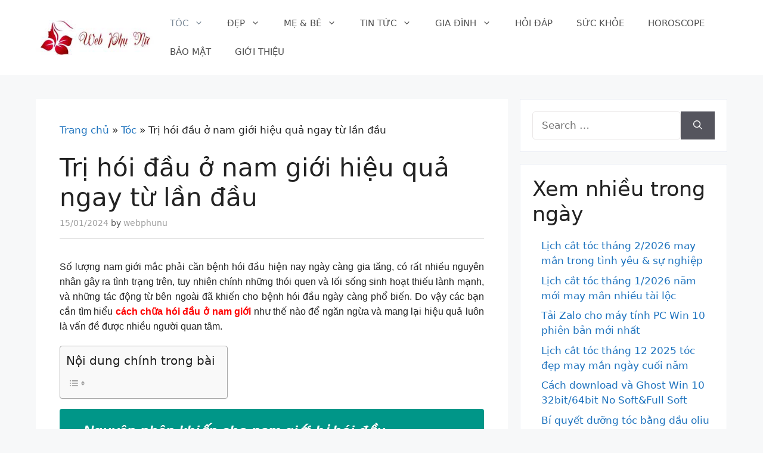

--- FILE ---
content_type: text/html; charset=UTF-8
request_url: https://webphunu.com.vn/cach-chua-hoi-dau-o-nam-gioi/
body_size: 25504
content:
<!DOCTYPE html><html lang="en-US" prefix="og: https://ogp.me/ns#"><head><script data-no-optimize="1" type="3c54a8a9276a4f6f85888151-text/javascript">var litespeed_docref=sessionStorage.getItem("litespeed_docref");litespeed_docref&&(Object.defineProperty(document,"referrer",{get:function(){return litespeed_docref}}),sessionStorage.removeItem("litespeed_docref"));</script> <meta charset="UTF-8"><link rel="profile" href="https://gmpg.org/xfn/11"><meta http-equiv="content-language" content="vi-vn" /><link rel="alternate" href="https://webphunu.com.vn/cach-chua-hoi-dau-o-nam-gioi/" hreflang="vi-vn" /> <script defer type="application/ld+json">{
  "@context": "https://schema.org",
  "@type": "LocalBusiness",
  "name": "Web phụ nữ",
  "alternateName": "Cẩm nang phụ nữ về gia đình, làm đẹp và nuôi dạy con",
  "logo": "https://webphunu.com.vn/wp-content/uploads/2019/08/wpn.png",
  "image": "https://webphunu.com.vn/wp-content/uploads/2019/08/wpn.png",
  "description": "Làm đẹp, nấu ăn, nội trợ, đến mẹo vặt phong thủy, hay mẹo vặt trong việc dạy dỗ chăm sóc con cái, ăn mặc hàng ngày đều có tại webphunu.com.vn",
  "hasMap": "https://goo.gl/maps/ANoLaxrGoQqJTq787",	
  "url": "https://webphunu.com.vn/",
  "telephone": "+84388110090", 
  "priceRange": "10000VND-500000000VND",
  "address": {
    "@type": "PostalAddress",
    "streetAddress": "230 Tổ 10, Khương Thượng, Đống Đa, Hà Nội, Việt Nam",
    "addressLocality": "Đống Đa",
	"addressRegion": "Hà Nội",
    "postalCode": "100000",
    "addressCountry": "Việt Nam"
  },
  "geo": {
    "@type": "GeoCoordinates",
    "latitude": 21.0028086,
    "longitude": 105.8261073
  },
  "openingHoursSpecification": {
    "@type": "OpeningHoursSpecification",
    "dayOfWeek": [
      "Monday",
      "Tuesday",
      "Wednesday",
      "Thursday",
      "Friday",
      "Saturday",
      "Sunday"
    ],
    "opens": "00:00",
    "closes": "23:59"
  },
  "sameAs": [
    "https://www.facebook.com/Webphunu/",
    "https://twitter.com/Blogphunuvn",
	"https://flipboard.com/@Webphunu",
	"https://www.pinterest.com/webphunucomvn/",
	"https://webphunucomvn.tumblr.com/",
	"https://www.linkedin.com/in/webphunu/",
	"https://webphunucomvn.blogspot.com/",
    "https://www.reddit.com/user/Webphunuvn",
	"https://gumroad.com/webphunu",
    "https://medium.com/@Blogphunuvn",
	"http://www.folkd.com/user/webphunucomvn",
	"https://trello.com/webphunucomvn",
	"https://myspace.com/webphunu",
	"https://500px.com/webphunucom"
  ]
}</script> <script defer src="https://pagead2.googlesyndication.com/pagead/js/adsbygoogle.js" type="3c54a8a9276a4f6f85888151-text/javascript"></script> <script defer type="litespeed/javascript">(adsbygoogle=window.adsbygoogle||[]).push({google_ad_client:"ca-pub-2411358894494935",enable_page_level_ads:!0,overlays:{bottom:!0}})</script> <meta name="viewport" content="width=device-width, initial-scale=1"><title>Chia sẻ cách chữa hói đầu ở nam giới cực kỳ hiệu quả mà không phải cũng biết</title><meta name="description" content="Trị hói đầu ở nam giới luôn là băn khoăn đối với những quý ông. Trong bài viết này xin chia sẻ cách chữa hói đầu ở nam giới hiệu quả nhất"/><meta name="robots" content="follow, index, max-snippet:-1, max-video-preview:-1, max-image-preview:large"/><link rel="canonical" href="https://webphunu.com.vn/cach-chua-hoi-dau-o-nam-gioi/" /><meta property="og:locale" content="en_US" /><meta property="og:type" content="article" /><meta property="og:title" content="Chia sẻ cách chữa hói đầu ở nam giới cực kỳ hiệu quả mà không phải cũng biết" /><meta property="og:description" content="Trị hói đầu ở nam giới luôn là băn khoăn đối với những quý ông. Trong bài viết này xin chia sẻ cách chữa hói đầu ở nam giới hiệu quả nhất" /><meta property="og:url" content="https://webphunu.com.vn/cach-chua-hoi-dau-o-nam-gioi/" /><meta property="og:site_name" content="Webphunu" /><meta property="article:section" content="Tóc" /><meta property="og:image" content="https://webphunu.com.vn/wp-content/uploads/2020/04/Tóc-đô-3.jpg" /><meta property="og:image:secure_url" content="https://webphunu.com.vn/wp-content/uploads/2020/04/Tóc-đô-3.jpg" /><meta property="og:image:width" content="500" /><meta property="og:image:height" content="300" /><meta property="og:image:alt" content="Các bạn nam giới sẽ trở nên tự tin hơn khi không còn bị hói đầu" /><meta property="og:image:type" content="image/jpeg" /><meta property="article:published_time" content="2024-01-15T07:01:51+07:00" /><meta name="twitter:card" content="summary_large_image" /><meta name="twitter:title" content="Chia sẻ cách chữa hói đầu ở nam giới cực kỳ hiệu quả mà không phải cũng biết" /><meta name="twitter:description" content="Trị hói đầu ở nam giới luôn là băn khoăn đối với những quý ông. Trong bài viết này xin chia sẻ cách chữa hói đầu ở nam giới hiệu quả nhất" /><meta name="twitter:image" content="https://webphunu.com.vn/wp-content/uploads/2020/04/Tóc-đô-3.jpg" /><meta name="twitter:label1" content="Written by" /><meta name="twitter:data1" content="webphunu" /><meta name="twitter:label2" content="Time to read" /><meta name="twitter:data2" content="4 minutes" /> <script type="application/ld+json" class="rank-math-schema">{"@context":"https://schema.org","@graph":[{"@type":"Organization","@id":"https://webphunu.com.vn/#organization","name":"Web ph\u1ee5 n\u1eef","logo":{"@type":"ImageObject","@id":"https://webphunu.com.vn/#logo","url":"https://webphunu.com.vn/wp-content/uploads/2020/12/webphunu.jpg","contentUrl":"https://webphunu.com.vn/wp-content/uploads/2020/12/webphunu.jpg","caption":"Webphunu","inLanguage":"en-US","width":"760","height":"208"}},{"@type":"WebSite","@id":"https://webphunu.com.vn/#website","url":"https://webphunu.com.vn","name":"Webphunu","publisher":{"@id":"https://webphunu.com.vn/#organization"},"inLanguage":"en-US"},{"@type":"ImageObject","@id":"https://webphunu.com.vn/wp-content/uploads/2020/04/T\u00f3c-\u0111\u00f4-3.jpg","url":"https://webphunu.com.vn/wp-content/uploads/2020/04/T\u00f3c-\u0111\u00f4-3.jpg","width":"500","height":"300","caption":"C\u00e1c b\u1ea1n nam gi\u1edbi s\u1ebd tr\u1edf n\u00ean t\u1ef1 tin h\u01a1n khi kh\u00f4ng c\u00f2n b\u1ecb h\u00f3i \u0111\u1ea7u","inLanguage":"en-US"},{"@type":"BreadcrumbList","@id":"https://webphunu.com.vn/cach-chua-hoi-dau-o-nam-gioi/#breadcrumb","itemListElement":[{"@type":"ListItem","position":"1","item":{"@id":"https://webphunu.com.vn","name":"Trang ch\u1ee7"}},{"@type":"ListItem","position":"2","item":{"@id":"https://webphunu.com.vn/toc/","name":"T\u00f3c"}},{"@type":"ListItem","position":"3","item":{"@id":"https://webphunu.com.vn/cach-chua-hoi-dau-o-nam-gioi/","name":"Tr\u1ecb h\u00f3i \u0111\u1ea7u \u1edf nam gi\u1edbi hi\u1ec7u qu\u1ea3 ngay t\u1eeb l\u1ea7n \u0111\u1ea7u\u00a0"}}]},{"@type":"WebPage","@id":"https://webphunu.com.vn/cach-chua-hoi-dau-o-nam-gioi/#webpage","url":"https://webphunu.com.vn/cach-chua-hoi-dau-o-nam-gioi/","name":"Chia s\u1ebb c\u00e1ch ch\u1eefa h\u00f3i \u0111\u1ea7u \u1edf nam gi\u1edbi c\u1ef1c k\u1ef3 hi\u1ec7u qu\u1ea3 m\u00e0 kh\u00f4ng ph\u1ea3i c\u0169ng bi\u1ebft","datePublished":"2024-01-15T07:01:51+07:00","dateModified":"2024-01-15T07:01:51+07:00","isPartOf":{"@id":"https://webphunu.com.vn/#website"},"primaryImageOfPage":{"@id":"https://webphunu.com.vn/wp-content/uploads/2020/04/T\u00f3c-\u0111\u00f4-3.jpg"},"inLanguage":"en-US","breadcrumb":{"@id":"https://webphunu.com.vn/cach-chua-hoi-dau-o-nam-gioi/#breadcrumb"}},{"@type":"Person","@id":"https://webphunu.com.vn/author/webphunu/","name":"webphunu","url":"https://webphunu.com.vn/author/webphunu/","image":{"@type":"ImageObject","@id":"https://webphunu.com.vn/wp-content/litespeed/avatar/32846a2a024626fc32ca1a3d9be2ebd7.jpg?ver=1769071859","url":"https://webphunu.com.vn/wp-content/litespeed/avatar/32846a2a024626fc32ca1a3d9be2ebd7.jpg?ver=1769071859","caption":"webphunu","inLanguage":"en-US"},"sameAs":["http://webphunu.com.vn"],"worksFor":{"@id":"https://webphunu.com.vn/#organization"}},{"image":{"@id":"https://webphunu.com.vn/wp-content/uploads/2020/04/T\u00f3c-\u0111\u00f4-3.jpg"},"headline":"Chia s\u1ebb c\u00e1ch ch\u1eefa h\u00f3i \u0111\u1ea7u \u1edf nam gi\u1edbi c\u1ef1c k\u1ef3 hi\u1ec7u qu\u1ea3 m\u00e0 kh\u00f4ng ph\u1ea3i c\u0169ng bi\u1ebft","description":"Tr\u1ecb h\u00f3i \u0111\u1ea7u \u1edf nam gi\u1edbi lu\u00f4n l\u00e0 b\u0103n kho\u0103n \u0111\u1ed1i v\u1edbi nh\u1eefng qu\u00fd \u00f4ng. Trong b\u00e0i vi\u1ebft n\u00e0y xin chia s\u1ebb c\u00e1ch ch\u1eefa h\u00f3i \u0111\u1ea7u \u1edf nam gi\u1edbi hi\u1ec7u qu\u1ea3 nh\u1ea5t","keywords":"c\u00e1ch ch\u1eefa h\u00f3i \u0111\u1ea7u \u1edf nam gi\u1edbi","@type":"Article","author":{"@id":"https://webphunu.com.vn/author/webphunu/","name":"webphunu"},"datePublished":"2024-01-15T07:01:51+07:00","dateModified":"2024-01-15T07:01:51+07:00","name":"Chia s\u1ebb c\u00e1ch ch\u1eefa h\u00f3i \u0111\u1ea7u \u1edf nam gi\u1edbi c\u1ef1c k\u1ef3 hi\u1ec7u qu\u1ea3 m\u00e0 kh\u00f4ng ph\u1ea3i c\u0169ng bi\u1ebft","articleSection":"T\u00f3c","@id":"https://webphunu.com.vn/cach-chua-hoi-dau-o-nam-gioi/#schema-78252","isPartOf":{"@id":"https://webphunu.com.vn/cach-chua-hoi-dau-o-nam-gioi/#webpage"},"publisher":{"@id":"https://webphunu.com.vn/#organization"},"inLanguage":"en-US","mainEntityOfPage":{"@id":"https://webphunu.com.vn/cach-chua-hoi-dau-o-nam-gioi/#webpage"}}]}</script> <link rel="alternate" type="application/rss+xml" title="Webphunu &raquo; Feed" href="https://webphunu.com.vn/feed/" /><link rel="alternate" type="application/rss+xml" title="Webphunu &raquo; Comments Feed" href="https://webphunu.com.vn/comments/feed/" /> <script id="wpp-js" type="litespeed/javascript" data-src="https://webphunu.com.vn/wp-content/plugins/wordpress-popular-posts/assets/js/wpp.min.js?ver=7.3.6" data-sampling="0" data-sampling-rate="100" data-api-url="https://webphunu.com.vn/wp-json/wordpress-popular-posts" data-post-id="5482" data-token="d8b4fa94c2" data-lang="0" data-debug="0"></script> <link rel="alternate" title="oEmbed (JSON)" type="application/json+oembed" href="https://webphunu.com.vn/wp-json/oembed/1.0/embed?url=https%3A%2F%2Fwebphunu.com.vn%2Fcach-chua-hoi-dau-o-nam-gioi%2F" /><link rel="alternate" title="oEmbed (XML)" type="text/xml+oembed" href="https://webphunu.com.vn/wp-json/oembed/1.0/embed?url=https%3A%2F%2Fwebphunu.com.vn%2Fcach-chua-hoi-dau-o-nam-gioi%2F&#038;format=xml" /><style id='wp-img-auto-sizes-contain-inline-css'>img:is([sizes=auto i],[sizes^="auto," i]){contain-intrinsic-size:3000px 1500px}
/*# sourceURL=wp-img-auto-sizes-contain-inline-css */</style><style id="litespeed-ccss">:root{--wp--preset--aspect-ratio--square:1;--wp--preset--aspect-ratio--4-3:4/3;--wp--preset--aspect-ratio--3-4:3/4;--wp--preset--aspect-ratio--3-2:3/2;--wp--preset--aspect-ratio--2-3:2/3;--wp--preset--aspect-ratio--16-9:16/9;--wp--preset--aspect-ratio--9-16:9/16;--wp--preset--color--black:#000000;--wp--preset--color--cyan-bluish-gray:#abb8c3;--wp--preset--color--white:#ffffff;--wp--preset--color--pale-pink:#f78da7;--wp--preset--color--vivid-red:#cf2e2e;--wp--preset--color--luminous-vivid-orange:#ff6900;--wp--preset--color--luminous-vivid-amber:#fcb900;--wp--preset--color--light-green-cyan:#7bdcb5;--wp--preset--color--vivid-green-cyan:#00d084;--wp--preset--color--pale-cyan-blue:#8ed1fc;--wp--preset--color--vivid-cyan-blue:#0693e3;--wp--preset--color--vivid-purple:#9b51e0;--wp--preset--color--contrast:var(--contrast);--wp--preset--color--contrast-2:var(--contrast-2);--wp--preset--color--contrast-3:var(--contrast-3);--wp--preset--color--base:var(--base);--wp--preset--color--base-2:var(--base-2);--wp--preset--color--base-3:var(--base-3);--wp--preset--color--accent:var(--accent);--wp--preset--gradient--vivid-cyan-blue-to-vivid-purple:linear-gradient(135deg,rgba(6,147,227,1) 0%,rgb(155,81,224) 100%);--wp--preset--gradient--light-green-cyan-to-vivid-green-cyan:linear-gradient(135deg,rgb(122,220,180) 0%,rgb(0,208,130) 100%);--wp--preset--gradient--luminous-vivid-amber-to-luminous-vivid-orange:linear-gradient(135deg,rgba(252,185,0,1) 0%,rgba(255,105,0,1) 100%);--wp--preset--gradient--luminous-vivid-orange-to-vivid-red:linear-gradient(135deg,rgba(255,105,0,1) 0%,rgb(207,46,46) 100%);--wp--preset--gradient--very-light-gray-to-cyan-bluish-gray:linear-gradient(135deg,rgb(238,238,238) 0%,rgb(169,184,195) 100%);--wp--preset--gradient--cool-to-warm-spectrum:linear-gradient(135deg,rgb(74,234,220) 0%,rgb(151,120,209) 20%,rgb(207,42,186) 40%,rgb(238,44,130) 60%,rgb(251,105,98) 80%,rgb(254,248,76) 100%);--wp--preset--gradient--blush-light-purple:linear-gradient(135deg,rgb(255,206,236) 0%,rgb(152,150,240) 100%);--wp--preset--gradient--blush-bordeaux:linear-gradient(135deg,rgb(254,205,165) 0%,rgb(254,45,45) 50%,rgb(107,0,62) 100%);--wp--preset--gradient--luminous-dusk:linear-gradient(135deg,rgb(255,203,112) 0%,rgb(199,81,192) 50%,rgb(65,88,208) 100%);--wp--preset--gradient--pale-ocean:linear-gradient(135deg,rgb(255,245,203) 0%,rgb(182,227,212) 50%,rgb(51,167,181) 100%);--wp--preset--gradient--electric-grass:linear-gradient(135deg,rgb(202,248,128) 0%,rgb(113,206,126) 100%);--wp--preset--gradient--midnight:linear-gradient(135deg,rgb(2,3,129) 0%,rgb(40,116,252) 100%);--wp--preset--font-size--small:13px;--wp--preset--font-size--medium:20px;--wp--preset--font-size--large:36px;--wp--preset--font-size--x-large:42px;--wp--preset--spacing--20:0.44rem;--wp--preset--spacing--30:0.67rem;--wp--preset--spacing--40:1rem;--wp--preset--spacing--50:1.5rem;--wp--preset--spacing--60:2.25rem;--wp--preset--spacing--70:3.38rem;--wp--preset--spacing--80:5.06rem;--wp--preset--shadow--natural:6px 6px 9px rgba(0, 0, 0, 0.2);--wp--preset--shadow--deep:12px 12px 50px rgba(0, 0, 0, 0.4);--wp--preset--shadow--sharp:6px 6px 0px rgba(0, 0, 0, 0.2);--wp--preset--shadow--outlined:6px 6px 0px -3px rgba(255, 255, 255, 1), 6px 6px rgba(0, 0, 0, 1);--wp--preset--shadow--crisp:6px 6px 0px rgba(0, 0, 0, 1)}#ez-toc-container ul ul{margin-left:1.5em}#ez-toc-container li,#ez-toc-container ul{padding:0}#ez-toc-container li,#ez-toc-container ul,#ez-toc-container ul li{background:0 0;list-style:none;line-height:1.6;margin:0;overflow:hidden;z-index:1}#ez-toc-container a{color:#444;box-shadow:none;text-decoration:none;text-shadow:none;display:inline-flex;align-items:stretch;flex-wrap:nowrap}#ez-toc-container a:visited{color:#9f9f9f}#ez-toc-container input[type=checkbox]:checked+nav{opacity:0;max-height:0;border:none;display:none}.eztoc-hide{display:none}div#ez-toc-container ul li,div#ez-toc-container ul li a{font-size:95%}div#ez-toc-container ul li,div#ez-toc-container ul li a{font-weight:500}div#ez-toc-container nav ul ul li{font-size:90%}.wpp-list li{overflow:hidden;float:none;clear:both;margin-bottom:1rem}.inside-header{padding:15px!important}.main-navigation .main-nav ul li a{line-height:48px;text-transform:uppercase}.entry-meta,.entry-meta a,.entry-meta time{color:#9f9f9f}.single .entry-meta{border-bottom:1px solid #dbdbdb;padding-bottom:15px}article.post{border-top:1px solid #e9e9e9!important;margin-bottom:-35px!important;padding-top:35px}article.post:nth-child(1){border-top:none!important;padding-top:0}.sub-menu{padding:0 10px!important;border-left:1px solid #e9e9e9;border-right:1px solid #e9e9e9;border-bottom:1px solid #e9e9e9;box-shadow:0 2px 0 0 rgb(0 0 0/.03)}.main-navigation .main-nav ul ul li a{color:#333;border-bottom:1px dotted #dddddd!important;padding-top:15px;padding-bottom:15px}#right-sidebar ul{margin-left:15px}#right-sidebar li{list-style:decimal;font-weight:700;color:#690}#right-sidebar li a{font-weight:400}.entry-content{margin-top:15px}.widget .search-field{border-radius:5px!important;background:white!important;border-color:#eae7e7!important}.site-content{padding:20px!important}@media only screen and (max-width:600px){article.post{margin-bottom:-15px!important;padding-top:20px}}body,figure,h1,h2,html,li,p,ul{margin:0;padding:0;border:0}html{font-family:sans-serif;-webkit-text-size-adjust:100%;-ms-text-size-adjust:100%;-webkit-font-smoothing:antialiased;-moz-osx-font-smoothing:grayscale}main{display:block}html{box-sizing:border-box}*,::after,::before{box-sizing:inherit}button,input{font-family:inherit;font-size:100%;margin:0}[type=search]{-webkit-appearance:textfield;outline-offset:-2px}[type=search]::-webkit-search-decoration{-webkit-appearance:none}::-moz-focus-inner{border-style:none;padding:0}:-moz-focusring{outline:1px dotted ButtonText}body,button,input{font-family:-apple-system,system-ui,BlinkMacSystemFont,"Segoe UI",Helvetica,Arial,sans-serif,"Apple Color Emoji","Segoe UI Emoji","Segoe UI Symbol";font-weight:400;text-transform:none;font-size:17px;line-height:1.5}p{margin-bottom:1.5em}h1,h2{font-family:inherit;font-size:100%;font-style:inherit;font-weight:inherit}h1{font-size:42px;margin-bottom:20px;line-height:1.2em;font-weight:400;text-transform:none}h2{font-size:35px;margin-bottom:20px;line-height:1.2em;font-weight:400;text-transform:none}ul{margin:0 0 1.5em 3em}ul{list-style:disc}li>ul{margin-bottom:0;margin-left:1.5em}ins{text-decoration:none}figure{margin:0}img{height:auto;max-width:100%}button{background:#55555e;color:#fff;border:1px solid #fff0;-webkit-appearance:button;padding:10px 20px}input[type=search]{border:1px solid;border-radius:0;padding:10px 15px;max-width:100%}a{text-decoration:none}.aligncenter{clear:both;display:block;margin:0 auto}.size-full{max-width:100%;height:auto}.screen-reader-text{border:0;clip:rect(1px,1px,1px,1px);clip-path:inset(50%);height:1px;margin:-1px;overflow:hidden;padding:0;position:absolute!important;width:1px;word-wrap:normal!important}.main-navigation{z-index:100;padding:0;clear:both;display:block}.main-navigation a{display:block;text-decoration:none;font-weight:400;text-transform:none;font-size:15px}.main-navigation ul{list-style:none;margin:0;padding-left:0}.main-navigation .main-nav ul li a{padding-left:20px;padding-right:20px;line-height:60px}.inside-navigation{position:relative}.main-navigation .inside-navigation{display:flex;align-items:center;flex-wrap:wrap;justify-content:space-between}.main-navigation .main-nav>ul{display:flex;flex-wrap:wrap;align-items:center}.main-navigation li{position:relative}.main-navigation ul ul{display:block;box-shadow:1px 1px 0 rgb(0 0 0/.1);float:left;position:absolute;left:-99999px;opacity:0;z-index:99999;width:200px;text-align:left;top:auto;height:0;overflow:hidden}.main-navigation ul ul a{display:block}.main-navigation ul ul li{width:100%}.main-navigation .main-nav ul ul li a{line-height:normal;padding:10px 20px;font-size:14px}.main-navigation .main-nav ul li.menu-item-has-children>a{padding-right:0;position:relative}.nav-float-right .main-navigation ul ul ul{top:0}.menu-item-has-children .dropdown-menu-toggle{display:inline-block;height:100%;clear:both;padding-right:20px;padding-left:10px}.menu-item-has-children ul .dropdown-menu-toggle{padding-top:10px;padding-bottom:10px;margin-top:-10px}nav ul ul .menu-item-has-children .dropdown-menu-toggle{float:right}.site-header{position:relative}.inside-header{padding:20px 40px}.site-logo{display:inline-block;max-width:100%}.site-header .header-image{vertical-align:middle}.inside-header{display:flex;align-items:center}.nav-float-right #site-navigation{margin-left:auto}.posted-on .updated{display:none}.byline,.single .byline{display:inline}.entry-content:not(:first-child){margin-top:2em}.entry-header,.site-content{word-wrap:break-word}.entry-title{margin-bottom:0}.entry-meta{font-size:85%;margin-top:.5em;line-height:1.5}.widget-area .widget{padding:40px}.sidebar .widget :last-child{margin-bottom:0}.widget ul{margin:0}.widget .search-field{width:100%}.widget .search-form{display:flex}.widget .search-form button.search-submit{font-size:15px}.sidebar .widget:last-child{margin-bottom:0}.widget ul li{list-style-type:none;position:relative;margin-bottom:.5em}.site-content{display:flex}.grid-container{margin-left:auto;margin-right:auto;max-width:1200px}.sidebar .widget,.site-main>*{margin-bottom:20px}.separate-containers .inside-article{padding:40px}.separate-containers .site-main{margin:20px}.separate-containers.right-sidebar .site-main{margin-left:0}.separate-containers .inside-right-sidebar{margin-top:20px;margin-bottom:20px}.separate-containers .site-main>:last-child{margin-bottom:0}.gp-icon{display:inline-flex;align-self:center}.gp-icon svg{height:1em;width:1em;top:.125em;position:relative;fill:currentColor}.icon-menu-bars svg:nth-child(2){display:none}.container.grid-container{width:auto}.menu-toggle{display:none}.menu-toggle{padding:0 20px;line-height:60px;margin:0;font-weight:400;text-transform:none;font-size:15px}.menu-toggle .mobile-menu{padding-left:3px}.menu-toggle .gp-icon+.mobile-menu{padding-left:9px}button.menu-toggle{background-color:#fff0;flex-grow:1;border:0;text-align:center}.mobile-menu-control-wrapper{display:none;margin-left:auto;align-items:center}@media (max-width:768px){.inside-header{flex-direction:column;text-align:center}.site-content{flex-direction:column}.container .site-content .content-area{width:auto}.is-right-sidebar.sidebar{width:auto;order:initial}#main{margin-left:0;margin-right:0}body:not(.no-sidebar) #main{margin-bottom:0}.entry-meta{font-size:inherit}.entry-meta a{line-height:1.8em}}body{background-color:#f7f8f9;color:#222}a{color:#1e73be}:root{--contrast:#222222;--contrast-2:#575760;--contrast-3:#b2b2be;--base:#f0f0f0;--base-2:#f7f8f9;--base-3:#ffffff;--accent:#1e73be}body,button,input{font-family:-apple-system,system-ui,BlinkMacSystemFont,"Segoe UI",Helvetica,Arial,sans-serif,"Apple Color Emoji","Segoe UI Emoji","Segoe UI Symbol"}body{line-height:1.5}.entry-content>[class*="wp-block-"]:not(:last-child):not(.wp-block-heading){margin-bottom:1.5em}.main-navigation .main-nav ul ul li a{font-size:14px}.sidebar .widget{font-size:17px}@media (max-width:768px){h1{font-size:31px}h2{font-size:27px}}.site-header{background-color:#fff}.mobile-menu-control-wrapper .menu-toggle{background-color:rgb(0 0 0/.02)}.main-navigation,.main-navigation ul ul{background-color:#fff}.main-navigation .main-nav ul li a,.main-navigation .menu-toggle{color:#515151}.main-navigation .main-nav ul li[class*="current-menu-"]>a{color:#7a8896;background-color:#fff}.main-navigation ul ul{background-color:#eaeaea}.main-navigation .main-nav ul ul li a{color:#515151}.main-navigation .main-nav ul ul li[class*="current-menu-"]>a{color:#7a8896;background-color:#eaeaea}.separate-containers .inside-article{background-color:#fff}.entry-meta{color:#595959}.sidebar .widget{background-color:#fff}input[type="search"]{color:#666;background-color:#fafafa;border-color:#ccc}button{color:#fff;background-color:#55555e}:root{--gp-search-modal-bg-color:var(--base-3);--gp-search-modal-text-color:var(--contrast);--gp-search-modal-overlay-bg-color:rgba(0,0,0,0.2)}.inside-header{padding:40px}@media (max-width:768px){.separate-containers .inside-article{padding:30px}}.is-right-sidebar{width:30%}.site-content .content-area{width:70%}@media (max-width:768px){.main-navigation .menu-toggle{display:block}.main-navigation ul,.main-navigation:not(.slideout-navigation):not(.toggled) .main-nav>ul,.has-inline-mobile-toggle #site-navigation .inside-navigation>*:not(.navigation-search):not(.main-nav){display:none}.has-inline-mobile-toggle .mobile-menu-control-wrapper{display:flex;flex-wrap:wrap}.has-inline-mobile-toggle .inside-header{flex-direction:row;text-align:left;flex-wrap:wrap}.has-inline-mobile-toggle #site-navigation{flex-basis:100%}}.inside-header{padding:15px!important}.main-navigation .main-nav ul li a{line-height:48px;text-transform:uppercase}.entry-meta,.entry-meta a,.entry-meta time{color:#9f9f9f}.single .entry-meta{border-bottom:1px solid #dbdbdb;padding-bottom:15px}article.post{border-top:1px solid #e9e9e9!important;margin-bottom:-35px!important;padding-top:35px}article.post:nth-child(1){border-top:none!important;padding-top:0}.sub-menu{padding:0 10px!important;border-left:1px solid #e9e9e9;border-right:1px solid #e9e9e9;border-bottom:1px solid #e9e9e9;box-shadow:0 2px 0 0 rgb(0 0 0/.03)}.main-navigation .main-nav ul ul li a{color:#333;border-bottom:1px dotted #dddddd!important;padding-top:15px;padding-bottom:15px}#right-sidebar ul{margin-left:15px}#right-sidebar li{list-style:decimal;font-weight:700;color:#690}#right-sidebar li a{font-weight:400}.entry-content{margin-top:15px}.widget .search-field{border-radius:5px!important;background:white!important;border-color:#eae7e7!important}.site-content{padding:20px!important}@media only screen and (max-width:600px){article.post{margin-bottom:-15px!important;padding-top:20px}}.entry-content>*{margin-bottom:20px}.sidebar .widget{background-color:#fff;position:relative;background:#fff;display:block;overflow:hidden;padding:20px;margin:0 0 20px 0;border:1px solid #eaedf4}</style><script src="/cdn-cgi/scripts/7d0fa10a/cloudflare-static/rocket-loader.min.js" data-cf-settings="3c54a8a9276a4f6f85888151-|49"></script><link rel="preload" data-asynced="1" data-optimized="2" as="style" onload="this.onload=null;this.rel='stylesheet'" href="https://webphunu.com.vn/wp-content/litespeed/css/511369aed40d9b250a4a783397b5d4fa.css?ver=b866b" /><script data-optimized="1" type="litespeed/javascript" data-src="https://webphunu.com.vn/wp-content/plugins/litespeed-cache/assets/js/css_async.min.js"></script> <style id='classic-theme-styles-inline-css'>/*! This file is auto-generated */
.wp-block-button__link{color:#fff;background-color:#32373c;border-radius:9999px;box-shadow:none;text-decoration:none;padding:calc(.667em + 2px) calc(1.333em + 2px);font-size:1.125em}.wp-block-file__button{background:#32373c;color:#fff;text-decoration:none}
/*# sourceURL=/wp-includes/css/classic-themes.min.css */</style><style id='ez-toc-inline-css'>div#ez-toc-container .ez-toc-title {font-size: 120%;}div#ez-toc-container .ez-toc-title {font-weight: 500;}div#ez-toc-container ul li , div#ez-toc-container ul li a {font-size: 95%;}div#ez-toc-container ul li , div#ez-toc-container ul li a {font-weight: 500;}div#ez-toc-container nav ul ul li {font-size: 90%;}.ez-toc-box-title {font-weight: bold; margin-bottom: 10px; text-align: center; text-transform: uppercase; letter-spacing: 1px; color: #666; padding-bottom: 5px;position:absolute;top:-4%;left:5%;background-color: inherit;transition: top 0.3s ease;}.ez-toc-box-title.toc-closed {top:-25%;}
/*# sourceURL=ez-toc-inline-css */</style><style id='generate-style-inline-css'>body{background-color:#f7f8f9;color:#222222;}a{color:#1e73be;}a:hover, a:focus, a:active{color:#000000;}.wp-block-group__inner-container{max-width:1200px;margin-left:auto;margin-right:auto;}:root{--contrast:#222222;--contrast-2:#575760;--contrast-3:#b2b2be;--base:#f0f0f0;--base-2:#f7f8f9;--base-3:#ffffff;--accent:#1e73be;}:root .has-contrast-color{color:var(--contrast);}:root .has-contrast-background-color{background-color:var(--contrast);}:root .has-contrast-2-color{color:var(--contrast-2);}:root .has-contrast-2-background-color{background-color:var(--contrast-2);}:root .has-contrast-3-color{color:var(--contrast-3);}:root .has-contrast-3-background-color{background-color:var(--contrast-3);}:root .has-base-color{color:var(--base);}:root .has-base-background-color{background-color:var(--base);}:root .has-base-2-color{color:var(--base-2);}:root .has-base-2-background-color{background-color:var(--base-2);}:root .has-base-3-color{color:var(--base-3);}:root .has-base-3-background-color{background-color:var(--base-3);}:root .has-accent-color{color:var(--accent);}:root .has-accent-background-color{background-color:var(--accent);}body, button, input, select, textarea{font-family:-apple-system, system-ui, BlinkMacSystemFont, "Segoe UI", Helvetica, Arial, sans-serif, "Apple Color Emoji", "Segoe UI Emoji", "Segoe UI Symbol";}body{line-height:1.5;}.entry-content > [class*="wp-block-"]:not(:last-child):not(.wp-block-heading){margin-bottom:1.5em;}.main-navigation .main-nav ul ul li a{font-size:14px;}.sidebar .widget, .footer-widgets .widget{font-size:17px;}@media (max-width:768px){h1{font-size:31px;}h2{font-size:27px;}h3{font-size:24px;}h4{font-size:22px;}h5{font-size:19px;}}.top-bar{background-color:#636363;color:#ffffff;}.top-bar a{color:#ffffff;}.top-bar a:hover{color:#303030;}.site-header{background-color:#ffffff;}.main-title a,.main-title a:hover{color:#222222;}.site-description{color:#757575;}.mobile-menu-control-wrapper .menu-toggle,.mobile-menu-control-wrapper .menu-toggle:hover,.mobile-menu-control-wrapper .menu-toggle:focus,.has-inline-mobile-toggle #site-navigation.toggled{background-color:rgba(0, 0, 0, 0.02);}.main-navigation,.main-navigation ul ul{background-color:#ffffff;}.main-navigation .main-nav ul li a, .main-navigation .menu-toggle, .main-navigation .menu-bar-items{color:#515151;}.main-navigation .main-nav ul li:not([class*="current-menu-"]):hover > a, .main-navigation .main-nav ul li:not([class*="current-menu-"]):focus > a, .main-navigation .main-nav ul li.sfHover:not([class*="current-menu-"]) > a, .main-navigation .menu-bar-item:hover > a, .main-navigation .menu-bar-item.sfHover > a{color:#7a8896;background-color:#ffffff;}button.menu-toggle:hover,button.menu-toggle:focus{color:#515151;}.main-navigation .main-nav ul li[class*="current-menu-"] > a{color:#7a8896;background-color:#ffffff;}.navigation-search input[type="search"],.navigation-search input[type="search"]:active, .navigation-search input[type="search"]:focus, .main-navigation .main-nav ul li.search-item.active > a, .main-navigation .menu-bar-items .search-item.active > a{color:#7a8896;background-color:#ffffff;}.main-navigation ul ul{background-color:#eaeaea;}.main-navigation .main-nav ul ul li a{color:#515151;}.main-navigation .main-nav ul ul li:not([class*="current-menu-"]):hover > a,.main-navigation .main-nav ul ul li:not([class*="current-menu-"]):focus > a, .main-navigation .main-nav ul ul li.sfHover:not([class*="current-menu-"]) > a{color:#7a8896;background-color:#eaeaea;}.main-navigation .main-nav ul ul li[class*="current-menu-"] > a{color:#7a8896;background-color:#eaeaea;}.separate-containers .inside-article, .separate-containers .comments-area, .separate-containers .page-header, .one-container .container, .separate-containers .paging-navigation, .inside-page-header{background-color:#ffffff;}.entry-title a{color:#222222;}.entry-title a:hover{color:#55555e;}.entry-meta{color:#595959;}.sidebar .widget{background-color:#ffffff;}.footer-widgets{background-color:#ffffff;}.footer-widgets .widget-title{color:#000000;}.site-info{color:#ffffff;background-color:#55555e;}.site-info a{color:#ffffff;}.site-info a:hover{color:#d3d3d3;}.footer-bar .widget_nav_menu .current-menu-item a{color:#d3d3d3;}input[type="text"],input[type="email"],input[type="url"],input[type="password"],input[type="search"],input[type="tel"],input[type="number"],textarea,select{color:#666666;background-color:#fafafa;border-color:#cccccc;}input[type="text"]:focus,input[type="email"]:focus,input[type="url"]:focus,input[type="password"]:focus,input[type="search"]:focus,input[type="tel"]:focus,input[type="number"]:focus,textarea:focus,select:focus{color:#666666;background-color:#ffffff;border-color:#bfbfbf;}button,html input[type="button"],input[type="reset"],input[type="submit"],a.button,a.wp-block-button__link:not(.has-background){color:#ffffff;background-color:#55555e;}button:hover,html input[type="button"]:hover,input[type="reset"]:hover,input[type="submit"]:hover,a.button:hover,button:focus,html input[type="button"]:focus,input[type="reset"]:focus,input[type="submit"]:focus,a.button:focus,a.wp-block-button__link:not(.has-background):active,a.wp-block-button__link:not(.has-background):focus,a.wp-block-button__link:not(.has-background):hover{color:#ffffff;background-color:#3f4047;}a.generate-back-to-top{background-color:rgba( 0,0,0,0.4 );color:#ffffff;}a.generate-back-to-top:hover,a.generate-back-to-top:focus{background-color:rgba( 0,0,0,0.6 );color:#ffffff;}:root{--gp-search-modal-bg-color:var(--base-3);--gp-search-modal-text-color:var(--contrast);--gp-search-modal-overlay-bg-color:rgba(0,0,0,0.2);}@media (max-width:768px){.main-navigation .menu-bar-item:hover > a, .main-navigation .menu-bar-item.sfHover > a{background:none;color:#515151;}}.inside-top-bar{padding:10px;}.inside-header{padding:40px;}.nav-below-header .main-navigation .inside-navigation.grid-container, .nav-above-header .main-navigation .inside-navigation.grid-container{padding:0px 20px 0px 20px;}.site-main .wp-block-group__inner-container{padding:40px;}.separate-containers .paging-navigation{padding-top:20px;padding-bottom:20px;}.entry-content .alignwide, body:not(.no-sidebar) .entry-content .alignfull{margin-left:-40px;width:calc(100% + 80px);max-width:calc(100% + 80px);}.rtl .menu-item-has-children .dropdown-menu-toggle{padding-left:20px;}.rtl .main-navigation .main-nav ul li.menu-item-has-children > a{padding-right:20px;}.inside-site-info{padding:20px;}@media (max-width:768px){.separate-containers .inside-article, .separate-containers .comments-area, .separate-containers .page-header, .separate-containers .paging-navigation, .one-container .site-content, .inside-page-header{padding:30px;}.site-main .wp-block-group__inner-container{padding:30px;}.inside-site-info{padding-right:10px;padding-left:10px;}.entry-content .alignwide, body:not(.no-sidebar) .entry-content .alignfull{margin-left:-30px;width:calc(100% + 60px);max-width:calc(100% + 60px);}.one-container .site-main .paging-navigation{margin-bottom:20px;}}/* End cached CSS */.is-right-sidebar{width:30%;}.is-left-sidebar{width:30%;}.site-content .content-area{width:70%;}@media (max-width:768px){.main-navigation .menu-toggle,.sidebar-nav-mobile:not(#sticky-placeholder){display:block;}.main-navigation ul,.gen-sidebar-nav,.main-navigation:not(.slideout-navigation):not(.toggled) .main-nav > ul,.has-inline-mobile-toggle #site-navigation .inside-navigation > *:not(.navigation-search):not(.main-nav){display:none;}.nav-align-right .inside-navigation,.nav-align-center .inside-navigation{justify-content:space-between;}.has-inline-mobile-toggle .mobile-menu-control-wrapper{display:flex;flex-wrap:wrap;}.has-inline-mobile-toggle .inside-header{flex-direction:row;text-align:left;flex-wrap:wrap;}.has-inline-mobile-toggle .header-widget,.has-inline-mobile-toggle #site-navigation{flex-basis:100%;}.nav-float-left .has-inline-mobile-toggle #site-navigation{order:10;}}
.dynamic-author-image-rounded{border-radius:100%;}.dynamic-featured-image, .dynamic-author-image{vertical-align:middle;}.one-container.blog .dynamic-content-template:not(:last-child), .one-container.archive .dynamic-content-template:not(:last-child){padding-bottom:0px;}.dynamic-entry-excerpt > p:last-child{margin-bottom:0px;}
/*# sourceURL=generate-style-inline-css */</style><link rel="https://api.w.org/" href="https://webphunu.com.vn/wp-json/" /><link rel="alternate" title="JSON" type="application/json" href="https://webphunu.com.vn/wp-json/wp/v2/posts/5482" /><link rel="EditURI" type="application/rsd+xml" title="RSD" href="https://webphunu.com.vn/xmlrpc.php?rsd" /><meta name="generator" content="WordPress 6.9" /><link rel='shortlink' href='https://webphunu.com.vn/?p=5482' /><style id="wpp-loading-animation-styles">@-webkit-keyframes bgslide{from{background-position-x:0}to{background-position-x:-200%}}@keyframes bgslide{from{background-position-x:0}to{background-position-x:-200%}}.wpp-widget-block-placeholder,.wpp-shortcode-placeholder{margin:0 auto;width:60px;height:3px;background:#dd3737;background:linear-gradient(90deg,#dd3737 0%,#571313 10%,#dd3737 100%);background-size:200% auto;border-radius:3px;-webkit-animation:bgslide 1s infinite linear;animation:bgslide 1s infinite linear}</style><link rel="icon" href="https://webphunu.com.vn/wp-content/uploads/2019/08/Favicon-webphunu-150x150.png" sizes="32x32" /><link rel="icon" href="https://webphunu.com.vn/wp-content/uploads/2019/08/Favicon-webphunu-300x300.png" sizes="192x192" /><link rel="apple-touch-icon" href="https://webphunu.com.vn/wp-content/uploads/2019/08/Favicon-webphunu-300x300.png" /><meta name="msapplication-TileImage" content="https://webphunu.com.vn/wp-content/uploads/2019/08/Favicon-webphunu-300x300.png" /><style id="wp-custom-css">.wpsp-related-posts1 {
    background-color: #fff;
    padding: 24px 20px 10px 20px;
    margin-top: 10px;
    border: 1px solid #eaedf4;
    border-radius: 1px;
}


.textrimMenu{
top:0px;
z-index:2;
font-size:12px;
color:#4267b2;
}
.textrimMenu .inner{
color:#4267b2;
max-width:90%;
margin:auto;
    width: 700px;
}
}
.textrimMenu a {
    display: block;
    padding: 5px 20px;
    border: 1px solid;
    border-radius: 7px;
}
.textrimMenu ul, .textrimMenu li{
list-style:none;
list-style-type:none;
padding:0px;
margin:0px;
}
.textrimMenu ul{
display:-webkit-box;
display:-webkit-flex;
display:-moz-box;
display:-ms-flexbox;
display:flex;
flex-wrap:nowrap;
align-items:center;
overflow-x:auto;
}
.textrimMenu ul li{
margin: 5px 10px;
cursor:pointer;
position:relative;
white-space:nowrap;
}
.textrimMenu ul li:hover{
background-color:rgba(0,0,0,.15);
}
.textrimMenu ul li ul{
background-color:#4d95ee;
position:absolute;
display:block;
top:45px;
left:0px;
min-width:100%;
}
.textrimBG{
position:absolute;
background-color:#4267b2;
width:100%;
height:250px;
}

@media screen and (max-width:480px){
blockquote{
font-size:16px;
}
.textrimMenu .inner{
max-width:90%;
}
.textrimMenu ul li{
padding:0px 15px;
}}


.hide{display:none !important;}

 .has-featured-image.svq-panel--title-over.svq-panel--dark .entry-header .entry-title {
    color: #FF0000;
}



.single-post .entry-content h2 {
        margin-top: calc(var(--el-spacing) * 2);
    margin-bottom: 0;
    padding: 20px 40px;
    background: #009688;
    color: #fff;
    border-radius: 4px 4px 4px 0;
    font-style: italic;
    line-height: 1.4;
    font-size: 120%;
    margin-bottom: 20px;
    text-shadow: 0 2px 0 rgba(0,0,0,.2);
    position: relative;
}


.single-post .entry-content h2:after {
    content: '';
    position: absolute;
    top: 100%;
    left: 0;
    border-width: 8px;
    border-style: solid;
    border-color: #007a6d #007A6D transparent transparent;
}





.single-post .entry-content h3  {
	font-size: 110%;
    color: #de1d1d;
    border-top: 1px dotted #4E555A;
    border-bottom: 1px dotted #4E555A;
    padding: 3px;
    line-height: 1.3em;
    font-weight: normal;
    margin-top: calc(var(--el-spacing) * 2);
    margin-bottom: 0;
}


.single-post .entry-content h4, .single-post .entry-content h5, .single-post .entry-content h6  {
	border-left: 3px solid #c7c7c7;
	font-size: 100%;
    color: #ad51ee;
    padding: 3px;
    line-height: 1.3em;
    font-weight: normal;
    margin-top: calc(var(--el-spacing) * 2);
    margin-bottom: 0;
}



#referencesource {
   border: 1px solid #eaedf4;
    border-radius: 1px;
       padding: 20px 10px;
    letter-spacing: .01em;
    margin-top: 30px;
    font-size: 12px;
       text-align: left;
    line-height: 1.75;
}




.last-updated {
    font-size: small;
    text-transform: uppercase;
    background-color: #fffdd4;
} 

@media only screen and (max-width: 768px) {
.svq-body-section.svq-tpl-no-side .svq-media-slider {
    display:none;}
.svq-panel-slider{
    display: none;
} 

}


.post-thumbnail  {
    display: none;
}


.breadcrumb-trail.breadcrumbs {
 
    -webkit-box-orient: vertical;
    -webkit-box-direction: normal;
    -ms-flex-direction: column;
    flex-direction: column;
       max-width: 100%;
    width: 700px;
    text-align: left;
}


.relatedcat, #relatedpost{ 
	display: flex;
    -webkit-box-orient: vertical;
    -webkit-box-direction: normal;
    -ms-flex-direction: column;
    flex-direction: column;
    margin: 30px auto 20px;
    max-width: 100%;
    width: 700px;
    text-align: left;
}

.relatedcat a, #relatedpost a{font-size:14px;color:#999;text-transform:capitalize}
.relatedcat a:hover, #relatedpost a:hover{text-decoration:none;color:#555}
.relatedcat ul, #relatedpost ul{list-style-type:none;margin:0 0 0 0;padding:5px}

.relatedcat li, #relatedpost li{padding:12px;border-bottom:2px solid #fff;border-left:5px solid #BCC2B9;background-color:#F4F4F4}
.relatedcat li:hover, #relatedpost li:hover{background:#F4F4F4;font-weight:bold;background-color:#eee;border-left:5px solid #188DD7}




/* Google custom search */ 
#searchbox1 {
	 margin-bottom: 35px;
	 width: 80%;
	}
form.gsc-search-box {
    font-size: 13px;
    margin-top: 0;
    margin-right: 0;
    margin-bottom: 4px;
    margin-left: 0;
    width: 80%;
}

table.gsc-search-box {
    border-style: none;
    border-width: 0;
    border-spacing: 0 0;
    width: 80%;
    }

.gsc-search-box-tools .gsc-search-box .gsc-input { margin: 0 0 0em; }

table.gsc-search-box td {
    vertical-align: middle;
	border: 1px solid #eaeaea;
}

.page-header .archive-description {
    display: none;
    margin-top: 1.5em;
}

.more-link {
    display: none;
    box-shadow: inset 0 -2px 0 currentColor;
    transition: .3s ease;
}


.site-info {text-align: center;}
.site-info  p {margin-bottom:2%; font-size:14px;}
.site-info span[role=separator] {     padding: 0 0.25em 0 0.25em;}


@media screen and (max-width: 600px) {	
  table {width:100%;}
  thead {display: none;}
  tr:nth-of-type(2n) {background-color: inherit;}
  tr td:first-child {background: #f0f0f0; font-weight:bold;font-size:1.3em;}
  tbody td {display: block;  text-align:center;}
  tbody td:before {
      content: attr(data-th);
      display: block;
      text-align:center; 
  }
}

.entry-content>* {
    margin-bottom: 20px;
}

.info-company {
position: relative;
    display: block;
    width: 100%;
    padding: 35px 0 25px;
    text-align: center;
	 }


.paging-navigation .nav-links {
    display: none;
}

.paging-navigation .nav-next, 
.paging-navigation .nav-previous,
.post-navigation .nav-next, 
.post-navigation .nav-previous {
    display: block;
    text-transform: capitalize;
}

.paging-navigation .nav-next,
.post-navigation .nav-next {
    float: right;
}

.paging-navigation .nav-previous,
.post-navigation .nav-previous {
    float: left;
}

.nav-previous .prev, 
.nav-next .next {
    display: inline-block;
    padding: 10px 20px;
    border-radius: 25px;
    border: 1px solid #ddd;
}

.nav-next .next:before {
    display: none;
}

.nav-next .next:after {
    font-family: FontAwesome;
    padding-left: .6em;
    content: "\f105";
    width: 13px;
}

.widget-title {
    margin-bottom: 30px;
    font-size: 20px;
    line-height: 1.5;
    font-weight: 500;
    text-transform: none;
    display: block;
    position: relative;
    background: #f39c12;
    background: linear-gradient(-45deg,#f9b74e,#cf7bfa);
    text-align: center;
    padding: 16px 20px;
    overflow: hidden;
    transition: all 300ms cubic-bezier(0.250,0.100,0.250,1.000);
    transition-timing-function: cubic-bezier(0.250,0.100,0.250,1.000);
    background-size: 100% auto;
}


.sidebar .widget {
    background-color: #fff;
    position: relative;
    background: #fff;
    display: block;
    overflow: hidden;
    padding: 20px;
    margin: 0 0 20px 0;
    border: 1px solid #eaedf4;
}</style><style id='global-styles-inline-css'>:root{--wp--preset--aspect-ratio--square: 1;--wp--preset--aspect-ratio--4-3: 4/3;--wp--preset--aspect-ratio--3-4: 3/4;--wp--preset--aspect-ratio--3-2: 3/2;--wp--preset--aspect-ratio--2-3: 2/3;--wp--preset--aspect-ratio--16-9: 16/9;--wp--preset--aspect-ratio--9-16: 9/16;--wp--preset--color--black: #000000;--wp--preset--color--cyan-bluish-gray: #abb8c3;--wp--preset--color--white: #ffffff;--wp--preset--color--pale-pink: #f78da7;--wp--preset--color--vivid-red: #cf2e2e;--wp--preset--color--luminous-vivid-orange: #ff6900;--wp--preset--color--luminous-vivid-amber: #fcb900;--wp--preset--color--light-green-cyan: #7bdcb5;--wp--preset--color--vivid-green-cyan: #00d084;--wp--preset--color--pale-cyan-blue: #8ed1fc;--wp--preset--color--vivid-cyan-blue: #0693e3;--wp--preset--color--vivid-purple: #9b51e0;--wp--preset--color--contrast: var(--contrast);--wp--preset--color--contrast-2: var(--contrast-2);--wp--preset--color--contrast-3: var(--contrast-3);--wp--preset--color--base: var(--base);--wp--preset--color--base-2: var(--base-2);--wp--preset--color--base-3: var(--base-3);--wp--preset--color--accent: var(--accent);--wp--preset--gradient--vivid-cyan-blue-to-vivid-purple: linear-gradient(135deg,rgb(6,147,227) 0%,rgb(155,81,224) 100%);--wp--preset--gradient--light-green-cyan-to-vivid-green-cyan: linear-gradient(135deg,rgb(122,220,180) 0%,rgb(0,208,130) 100%);--wp--preset--gradient--luminous-vivid-amber-to-luminous-vivid-orange: linear-gradient(135deg,rgb(252,185,0) 0%,rgb(255,105,0) 100%);--wp--preset--gradient--luminous-vivid-orange-to-vivid-red: linear-gradient(135deg,rgb(255,105,0) 0%,rgb(207,46,46) 100%);--wp--preset--gradient--very-light-gray-to-cyan-bluish-gray: linear-gradient(135deg,rgb(238,238,238) 0%,rgb(169,184,195) 100%);--wp--preset--gradient--cool-to-warm-spectrum: linear-gradient(135deg,rgb(74,234,220) 0%,rgb(151,120,209) 20%,rgb(207,42,186) 40%,rgb(238,44,130) 60%,rgb(251,105,98) 80%,rgb(254,248,76) 100%);--wp--preset--gradient--blush-light-purple: linear-gradient(135deg,rgb(255,206,236) 0%,rgb(152,150,240) 100%);--wp--preset--gradient--blush-bordeaux: linear-gradient(135deg,rgb(254,205,165) 0%,rgb(254,45,45) 50%,rgb(107,0,62) 100%);--wp--preset--gradient--luminous-dusk: linear-gradient(135deg,rgb(255,203,112) 0%,rgb(199,81,192) 50%,rgb(65,88,208) 100%);--wp--preset--gradient--pale-ocean: linear-gradient(135deg,rgb(255,245,203) 0%,rgb(182,227,212) 50%,rgb(51,167,181) 100%);--wp--preset--gradient--electric-grass: linear-gradient(135deg,rgb(202,248,128) 0%,rgb(113,206,126) 100%);--wp--preset--gradient--midnight: linear-gradient(135deg,rgb(2,3,129) 0%,rgb(40,116,252) 100%);--wp--preset--font-size--small: 13px;--wp--preset--font-size--medium: 20px;--wp--preset--font-size--large: 36px;--wp--preset--font-size--x-large: 42px;--wp--preset--spacing--20: 0.44rem;--wp--preset--spacing--30: 0.67rem;--wp--preset--spacing--40: 1rem;--wp--preset--spacing--50: 1.5rem;--wp--preset--spacing--60: 2.25rem;--wp--preset--spacing--70: 3.38rem;--wp--preset--spacing--80: 5.06rem;--wp--preset--shadow--natural: 6px 6px 9px rgba(0, 0, 0, 0.2);--wp--preset--shadow--deep: 12px 12px 50px rgba(0, 0, 0, 0.4);--wp--preset--shadow--sharp: 6px 6px 0px rgba(0, 0, 0, 0.2);--wp--preset--shadow--outlined: 6px 6px 0px -3px rgb(255, 255, 255), 6px 6px rgb(0, 0, 0);--wp--preset--shadow--crisp: 6px 6px 0px rgb(0, 0, 0);}:where(.is-layout-flex){gap: 0.5em;}:where(.is-layout-grid){gap: 0.5em;}body .is-layout-flex{display: flex;}.is-layout-flex{flex-wrap: wrap;align-items: center;}.is-layout-flex > :is(*, div){margin: 0;}body .is-layout-grid{display: grid;}.is-layout-grid > :is(*, div){margin: 0;}:where(.wp-block-columns.is-layout-flex){gap: 2em;}:where(.wp-block-columns.is-layout-grid){gap: 2em;}:where(.wp-block-post-template.is-layout-flex){gap: 1.25em;}:where(.wp-block-post-template.is-layout-grid){gap: 1.25em;}.has-black-color{color: var(--wp--preset--color--black) !important;}.has-cyan-bluish-gray-color{color: var(--wp--preset--color--cyan-bluish-gray) !important;}.has-white-color{color: var(--wp--preset--color--white) !important;}.has-pale-pink-color{color: var(--wp--preset--color--pale-pink) !important;}.has-vivid-red-color{color: var(--wp--preset--color--vivid-red) !important;}.has-luminous-vivid-orange-color{color: var(--wp--preset--color--luminous-vivid-orange) !important;}.has-luminous-vivid-amber-color{color: var(--wp--preset--color--luminous-vivid-amber) !important;}.has-light-green-cyan-color{color: var(--wp--preset--color--light-green-cyan) !important;}.has-vivid-green-cyan-color{color: var(--wp--preset--color--vivid-green-cyan) !important;}.has-pale-cyan-blue-color{color: var(--wp--preset--color--pale-cyan-blue) !important;}.has-vivid-cyan-blue-color{color: var(--wp--preset--color--vivid-cyan-blue) !important;}.has-vivid-purple-color{color: var(--wp--preset--color--vivid-purple) !important;}.has-black-background-color{background-color: var(--wp--preset--color--black) !important;}.has-cyan-bluish-gray-background-color{background-color: var(--wp--preset--color--cyan-bluish-gray) !important;}.has-white-background-color{background-color: var(--wp--preset--color--white) !important;}.has-pale-pink-background-color{background-color: var(--wp--preset--color--pale-pink) !important;}.has-vivid-red-background-color{background-color: var(--wp--preset--color--vivid-red) !important;}.has-luminous-vivid-orange-background-color{background-color: var(--wp--preset--color--luminous-vivid-orange) !important;}.has-luminous-vivid-amber-background-color{background-color: var(--wp--preset--color--luminous-vivid-amber) !important;}.has-light-green-cyan-background-color{background-color: var(--wp--preset--color--light-green-cyan) !important;}.has-vivid-green-cyan-background-color{background-color: var(--wp--preset--color--vivid-green-cyan) !important;}.has-pale-cyan-blue-background-color{background-color: var(--wp--preset--color--pale-cyan-blue) !important;}.has-vivid-cyan-blue-background-color{background-color: var(--wp--preset--color--vivid-cyan-blue) !important;}.has-vivid-purple-background-color{background-color: var(--wp--preset--color--vivid-purple) !important;}.has-black-border-color{border-color: var(--wp--preset--color--black) !important;}.has-cyan-bluish-gray-border-color{border-color: var(--wp--preset--color--cyan-bluish-gray) !important;}.has-white-border-color{border-color: var(--wp--preset--color--white) !important;}.has-pale-pink-border-color{border-color: var(--wp--preset--color--pale-pink) !important;}.has-vivid-red-border-color{border-color: var(--wp--preset--color--vivid-red) !important;}.has-luminous-vivid-orange-border-color{border-color: var(--wp--preset--color--luminous-vivid-orange) !important;}.has-luminous-vivid-amber-border-color{border-color: var(--wp--preset--color--luminous-vivid-amber) !important;}.has-light-green-cyan-border-color{border-color: var(--wp--preset--color--light-green-cyan) !important;}.has-vivid-green-cyan-border-color{border-color: var(--wp--preset--color--vivid-green-cyan) !important;}.has-pale-cyan-blue-border-color{border-color: var(--wp--preset--color--pale-cyan-blue) !important;}.has-vivid-cyan-blue-border-color{border-color: var(--wp--preset--color--vivid-cyan-blue) !important;}.has-vivid-purple-border-color{border-color: var(--wp--preset--color--vivid-purple) !important;}.has-vivid-cyan-blue-to-vivid-purple-gradient-background{background: var(--wp--preset--gradient--vivid-cyan-blue-to-vivid-purple) !important;}.has-light-green-cyan-to-vivid-green-cyan-gradient-background{background: var(--wp--preset--gradient--light-green-cyan-to-vivid-green-cyan) !important;}.has-luminous-vivid-amber-to-luminous-vivid-orange-gradient-background{background: var(--wp--preset--gradient--luminous-vivid-amber-to-luminous-vivid-orange) !important;}.has-luminous-vivid-orange-to-vivid-red-gradient-background{background: var(--wp--preset--gradient--luminous-vivid-orange-to-vivid-red) !important;}.has-very-light-gray-to-cyan-bluish-gray-gradient-background{background: var(--wp--preset--gradient--very-light-gray-to-cyan-bluish-gray) !important;}.has-cool-to-warm-spectrum-gradient-background{background: var(--wp--preset--gradient--cool-to-warm-spectrum) !important;}.has-blush-light-purple-gradient-background{background: var(--wp--preset--gradient--blush-light-purple) !important;}.has-blush-bordeaux-gradient-background{background: var(--wp--preset--gradient--blush-bordeaux) !important;}.has-luminous-dusk-gradient-background{background: var(--wp--preset--gradient--luminous-dusk) !important;}.has-pale-ocean-gradient-background{background: var(--wp--preset--gradient--pale-ocean) !important;}.has-electric-grass-gradient-background{background: var(--wp--preset--gradient--electric-grass) !important;}.has-midnight-gradient-background{background: var(--wp--preset--gradient--midnight) !important;}.has-small-font-size{font-size: var(--wp--preset--font-size--small) !important;}.has-medium-font-size{font-size: var(--wp--preset--font-size--medium) !important;}.has-large-font-size{font-size: var(--wp--preset--font-size--large) !important;}.has-x-large-font-size{font-size: var(--wp--preset--font-size--x-large) !important;}
/*# sourceURL=global-styles-inline-css */</style></head><body class="wp-singular post-template-default single single-post postid-5482 single-format-standard wp-custom-logo wp-embed-responsive wp-theme-generatepress wp-child-theme-generatePresschild post-image-above-header post-image-aligned-center right-sidebar nav-float-right separate-containers header-aligned-left dropdown-hover" itemtype="https://schema.org/Blog" itemscope>
<a class="screen-reader-text skip-link" href="#content" title="Skip to content">Skip to content</a><header class="site-header has-inline-mobile-toggle" id="masthead" aria-label="Site"  itemtype="https://schema.org/WPHeader" itemscope><div class="inside-header grid-container"><div class="site-logo">
<a href="https://webphunu.com.vn/" rel="home">
<img data-lazyloaded="1" src="[data-uri]" class="header-image is-logo-image" alt="Webphunu" data-src="https://webphunu.com.vn/wp-content/uploads/2021/09/webphunu.jpg" width="256" height="70" />
</a></div><nav class="main-navigation mobile-menu-control-wrapper" id="mobile-menu-control-wrapper" aria-label="Mobile Toggle">
<button data-nav="site-navigation" class="menu-toggle" aria-controls="primary-menu" aria-expanded="false">
<span class="gp-icon icon-menu-bars"><svg viewBox="0 0 512 512" aria-hidden="true" xmlns="http://www.w3.org/2000/svg" width="1em" height="1em"><path d="M0 96c0-13.255 10.745-24 24-24h464c13.255 0 24 10.745 24 24s-10.745 24-24 24H24c-13.255 0-24-10.745-24-24zm0 160c0-13.255 10.745-24 24-24h464c13.255 0 24 10.745 24 24s-10.745 24-24 24H24c-13.255 0-24-10.745-24-24zm0 160c0-13.255 10.745-24 24-24h464c13.255 0 24 10.745 24 24s-10.745 24-24 24H24c-13.255 0-24-10.745-24-24z" /></svg><svg viewBox="0 0 512 512" aria-hidden="true" xmlns="http://www.w3.org/2000/svg" width="1em" height="1em"><path d="M71.029 71.029c9.373-9.372 24.569-9.372 33.942 0L256 222.059l151.029-151.03c9.373-9.372 24.569-9.372 33.942 0 9.372 9.373 9.372 24.569 0 33.942L289.941 256l151.03 151.029c9.372 9.373 9.372 24.569 0 33.942-9.373 9.372-24.569 9.372-33.942 0L256 289.941l-151.029 151.03c-9.373 9.372-24.569 9.372-33.942 0-9.372-9.373-9.372-24.569 0-33.942L222.059 256 71.029 104.971c-9.372-9.373-9.372-24.569 0-33.942z" /></svg></span><span class="screen-reader-text">Menu</span>		</button></nav><nav class="main-navigation sub-menu-right" id="site-navigation" aria-label="Primary"  itemtype="https://schema.org/SiteNavigationElement" itemscope><div class="inside-navigation grid-container">
<button class="menu-toggle" aria-controls="primary-menu" aria-expanded="false">
<span class="gp-icon icon-menu-bars"><svg viewBox="0 0 512 512" aria-hidden="true" xmlns="http://www.w3.org/2000/svg" width="1em" height="1em"><path d="M0 96c0-13.255 10.745-24 24-24h464c13.255 0 24 10.745 24 24s-10.745 24-24 24H24c-13.255 0-24-10.745-24-24zm0 160c0-13.255 10.745-24 24-24h464c13.255 0 24 10.745 24 24s-10.745 24-24 24H24c-13.255 0-24-10.745-24-24zm0 160c0-13.255 10.745-24 24-24h464c13.255 0 24 10.745 24 24s-10.745 24-24 24H24c-13.255 0-24-10.745-24-24z" /></svg><svg viewBox="0 0 512 512" aria-hidden="true" xmlns="http://www.w3.org/2000/svg" width="1em" height="1em"><path d="M71.029 71.029c9.373-9.372 24.569-9.372 33.942 0L256 222.059l151.029-151.03c9.373-9.372 24.569-9.372 33.942 0 9.372 9.373 9.372 24.569 0 33.942L289.941 256l151.03 151.029c9.372 9.373 9.372 24.569 0 33.942-9.373 9.372-24.569 9.372-33.942 0L256 289.941l-151.029 151.03c-9.373 9.372-24.569 9.372-33.942 0-9.372-9.373-9.372-24.569 0-33.942L222.059 256 71.029 104.971c-9.372-9.373-9.372-24.569 0-33.942z" /></svg></span><span class="mobile-menu">Menu</span>				</button><div id="primary-menu" class="main-nav"><ul id="menu-header-menu" class=" menu sf-menu"><li id="menu-item-4833" class="menu-item menu-item-type-taxonomy menu-item-object-category current-post-ancestor current-menu-parent current-post-parent menu-item-has-children menu-item-4833"><a href="https://webphunu.com.vn/toc/">Tóc<span role="presentation" class="dropdown-menu-toggle"><span class="gp-icon icon-arrow"><svg viewBox="0 0 330 512" aria-hidden="true" xmlns="http://www.w3.org/2000/svg" width="1em" height="1em"><path d="M305.913 197.085c0 2.266-1.133 4.815-2.833 6.514L171.087 335.593c-1.7 1.7-4.249 2.832-6.515 2.832s-4.815-1.133-6.515-2.832L26.064 203.599c-1.7-1.7-2.832-4.248-2.832-6.514s1.132-4.816 2.832-6.515l14.162-14.163c1.7-1.699 3.966-2.832 6.515-2.832 2.266 0 4.815 1.133 6.515 2.832l111.316 111.317 111.316-111.317c1.7-1.699 4.249-2.832 6.515-2.832s4.815 1.133 6.515 2.832l14.162 14.163c1.7 1.7 2.833 4.249 2.833 6.515z" /></svg></span></span></a><ul class="sub-menu"><li id="menu-item-4835" class="menu-item menu-item-type-taxonomy menu-item-object-category menu-item-4835"><a href="https://webphunu.com.vn/toc/ngay-cat-toc/">Ngày cắt tóc</a></li><li id="menu-item-4821" class="menu-item menu-item-type-taxonomy menu-item-object-category menu-item-4821"><a href="https://webphunu.com.vn/toc/kieu-toc/">Kiểu tóc</a></li><li id="menu-item-4818" class="menu-item menu-item-type-taxonomy menu-item-object-category menu-item-4818"><a href="https://webphunu.com.vn/toc/dau-duong-toc/">Dầu dưỡng tóc</a></li></ul></li><li id="menu-item-4782" class="menu-item menu-item-type-taxonomy menu-item-object-category menu-item-has-children menu-item-4782"><a href="https://webphunu.com.vn/dep/">Đẹp<span role="presentation" class="dropdown-menu-toggle"><span class="gp-icon icon-arrow"><svg viewBox="0 0 330 512" aria-hidden="true" xmlns="http://www.w3.org/2000/svg" width="1em" height="1em"><path d="M305.913 197.085c0 2.266-1.133 4.815-2.833 6.514L171.087 335.593c-1.7 1.7-4.249 2.832-6.515 2.832s-4.815-1.133-6.515-2.832L26.064 203.599c-1.7-1.7-2.832-4.248-2.832-6.514s1.132-4.816 2.832-6.515l14.162-14.163c1.7-1.699 3.966-2.832 6.515-2.832 2.266 0 4.815 1.133 6.515 2.832l111.316 111.317 111.316-111.317c1.7-1.699 4.249-2.832 6.515-2.832s4.815 1.133 6.515 2.832l14.162 14.163c1.7 1.7 2.833 4.249 2.833 6.515z" /></svg></span></span></a><ul class="sub-menu"><li id="menu-item-4795" class="menu-item menu-item-type-taxonomy menu-item-object-category menu-item-4795"><a href="https://webphunu.com.vn/lam-dep/cham-soc-da-mat/">Chăm sóc da mặt</a></li></ul></li><li id="menu-item-4805" class="menu-item menu-item-type-taxonomy menu-item-object-category menu-item-has-children menu-item-4805"><a href="https://webphunu.com.vn/me-be/">Mẹ &amp; Bé<span role="presentation" class="dropdown-menu-toggle"><span class="gp-icon icon-arrow"><svg viewBox="0 0 330 512" aria-hidden="true" xmlns="http://www.w3.org/2000/svg" width="1em" height="1em"><path d="M305.913 197.085c0 2.266-1.133 4.815-2.833 6.514L171.087 335.593c-1.7 1.7-4.249 2.832-6.515 2.832s-4.815-1.133-6.515-2.832L26.064 203.599c-1.7-1.7-2.832-4.248-2.832-6.514s1.132-4.816 2.832-6.515l14.162-14.163c1.7-1.699 3.966-2.832 6.515-2.832 2.266 0 4.815 1.133 6.515 2.832l111.316 111.317 111.316-111.317c1.7-1.699 4.249-2.832 6.515-2.832s4.815 1.133 6.515 2.832l14.162 14.163c1.7 1.7 2.833 4.249 2.833 6.515z" /></svg></span></span></a><ul class="sub-menu"><li id="menu-item-4806" class="menu-item menu-item-type-taxonomy menu-item-object-category menu-item-4806"><a href="https://webphunu.com.vn/me-be/me-yeu-con/">Mẹ yêu con</a></li><li id="menu-item-4814" class="menu-item menu-item-type-taxonomy menu-item-object-category menu-item-4814"><a href="https://webphunu.com.vn/me-be/meo-vat/">Mẹo vặt</a></li></ul></li><li id="menu-item-808" class="menu-item menu-item-type-taxonomy menu-item-object-category menu-item-has-children menu-item-808"><a href="https://webphunu.com.vn/tin-tuc/">Tin Tức<span role="presentation" class="dropdown-menu-toggle"><span class="gp-icon icon-arrow"><svg viewBox="0 0 330 512" aria-hidden="true" xmlns="http://www.w3.org/2000/svg" width="1em" height="1em"><path d="M305.913 197.085c0 2.266-1.133 4.815-2.833 6.514L171.087 335.593c-1.7 1.7-4.249 2.832-6.515 2.832s-4.815-1.133-6.515-2.832L26.064 203.599c-1.7-1.7-2.832-4.248-2.832-6.514s1.132-4.816 2.832-6.515l14.162-14.163c1.7-1.699 3.966-2.832 6.515-2.832 2.266 0 4.815 1.133 6.515 2.832l111.316 111.317 111.316-111.317c1.7-1.699 4.249-2.832 6.515-2.832s4.815 1.133 6.515 2.832l14.162 14.163c1.7 1.7 2.833 4.249 2.833 6.515z" /></svg></span></span></a><ul class="sub-menu"><li id="menu-item-4785" class="menu-item menu-item-type-taxonomy menu-item-object-category menu-item-4785"><a href="https://webphunu.com.vn/nhac/">Nhạc</a></li><li id="menu-item-4786" class="menu-item menu-item-type-taxonomy menu-item-object-category menu-item-4786"><a href="https://webphunu.com.vn/phim/">Phim</a></li><li id="menu-item-4780" class="menu-item menu-item-type-taxonomy menu-item-object-category menu-item-4780"><a href="https://webphunu.com.vn/tin-tuc/tam-su/cong-dong/">Cộng đồng</a></li><li id="menu-item-4781" class="menu-item menu-item-type-taxonomy menu-item-object-category menu-item-4781"><a href="https://webphunu.com.vn/cong-so/">Công sở</a></li><li id="menu-item-4787" class="menu-item menu-item-type-taxonomy menu-item-object-category menu-item-4787"><a href="https://webphunu.com.vn/gioi-tinh/">Giới tính</a></li></ul></li><li id="menu-item-4817" class="menu-item menu-item-type-taxonomy menu-item-object-category menu-item-has-children menu-item-4817"><a href="https://webphunu.com.vn/gia-dinh/">Gia đình<span role="presentation" class="dropdown-menu-toggle"><span class="gp-icon icon-arrow"><svg viewBox="0 0 330 512" aria-hidden="true" xmlns="http://www.w3.org/2000/svg" width="1em" height="1em"><path d="M305.913 197.085c0 2.266-1.133 4.815-2.833 6.514L171.087 335.593c-1.7 1.7-4.249 2.832-6.515 2.832s-4.815-1.133-6.515-2.832L26.064 203.599c-1.7-1.7-2.832-4.248-2.832-6.514s1.132-4.816 2.832-6.515l14.162-14.163c1.7-1.699 3.966-2.832 6.515-2.832 2.266 0 4.815 1.133 6.515 2.832l111.316 111.317 111.316-111.317c1.7-1.699 4.249-2.832 6.515-2.832s4.815 1.133 6.515 2.832l14.162 14.163c1.7 1.7 2.833 4.249 2.833 6.515z" /></svg></span></span></a><ul class="sub-menu"><li id="menu-item-4811" class="menu-item menu-item-type-taxonomy menu-item-object-category menu-item-4811"><a href="https://webphunu.com.vn/gia-dinh/du-lich/">Du lịch</a></li><li id="menu-item-4816" class="menu-item menu-item-type-taxonomy menu-item-object-category menu-item-4816"><a href="https://webphunu.com.vn/gia-dinh/cuoc-song/">Cuộc sống</a></li><li id="menu-item-4810" class="menu-item menu-item-type-taxonomy menu-item-object-category menu-item-4810"><a href="https://webphunu.com.vn/gia-dinh/cuoi-hoi/">Cưới hỏi</a></li><li id="menu-item-4807" class="menu-item menu-item-type-taxonomy menu-item-object-category menu-item-has-children menu-item-4807"><a href="https://webphunu.com.vn/mon-an/">Món ngon<span role="presentation" class="dropdown-menu-toggle"><span class="gp-icon icon-arrow-right"><svg viewBox="0 0 192 512" aria-hidden="true" xmlns="http://www.w3.org/2000/svg" width="1em" height="1em" fill-rule="evenodd" clip-rule="evenodd" stroke-linejoin="round" stroke-miterlimit="1.414"><path d="M178.425 256.001c0 2.266-1.133 4.815-2.832 6.515L43.599 394.509c-1.7 1.7-4.248 2.833-6.514 2.833s-4.816-1.133-6.515-2.833l-14.163-14.162c-1.699-1.7-2.832-3.966-2.832-6.515 0-2.266 1.133-4.815 2.832-6.515l111.317-111.316L16.407 144.685c-1.699-1.7-2.832-4.249-2.832-6.515s1.133-4.815 2.832-6.515l14.163-14.162c1.7-1.7 4.249-2.833 6.515-2.833s4.815 1.133 6.514 2.833l131.994 131.993c1.7 1.7 2.832 4.249 2.832 6.515z" fill-rule="nonzero" /></svg></span></span></a><ul class="sub-menu"><li id="menu-item-4808" class="menu-item menu-item-type-taxonomy menu-item-object-category menu-item-4808"><a href="https://webphunu.com.vn/mon-an-vat/">Món ăn vặt</a></li></ul></li></ul></li><li id="menu-item-4788" class="menu-item menu-item-type-taxonomy menu-item-object-category menu-item-4788"><a href="https://webphunu.com.vn/hoi-dap/">Hỏi đáp</a></li><li id="menu-item-4793" class="menu-item menu-item-type-taxonomy menu-item-object-category menu-item-4793"><a href="https://webphunu.com.vn/suckhoedoisong/">Sức khỏe</a></li><li id="menu-item-4822" class="menu-item menu-item-type-taxonomy menu-item-object-category menu-item-4822"><a href="https://webphunu.com.vn/horoscope/">Horoscope</a></li><li id="menu-item-6612" class="menu-item menu-item-type-post_type menu-item-object-page menu-item-6612"><a href="https://webphunu.com.vn/bao-mat/">Bảo mật</a></li><li id="menu-item-6614" class="menu-item menu-item-type-post_type menu-item-object-page menu-item-6614"><a href="https://webphunu.com.vn/gioi-thieu/">Giới thiệu</a></li></ul></div></div></nav></div></header><div id="page" class="hfeed site grid-container container grid-parent"><div id="content" class="site-content"><div id="primary" class="content-area"><main id="main" class="site-main"><article id="post-5482" class="post-5482 post type-post status-publish format-standard has-post-thumbnail hentry category-toc" itemtype="https://schema.org/CreativeWork" itemscope><div class="inside-article"><header class="entry-header"><nav aria-label="breadcrumbs" class="rank-math-breadcrumb"><p><a href="https://webphunu.com.vn">Trang chủ</a><span class="separator"> &raquo; </span><a href="https://webphunu.com.vn/toc/">Tóc</a><span class="separator"> &raquo; </span><span class="last">Trị hói đầu ở nam giới hiệu quả ngay từ lần đầu </span></p></nav><h1 class="entry-title" itemprop="headline">Trị hói đầu ở nam giới hiệu quả ngay từ lần đầu </h1><div class="entry-meta">
<span class="posted-on"><time class="entry-date published" datetime="2024-01-15T07:01:51+07:00" itemprop="datePublished">15/01/2024</time></span> <span class="byline">by <span class="author vcard" itemprop="author" itemtype="https://schema.org/Person" itemscope><a class="url fn n" href="https://webphunu.com.vn/author/webphunu/" title="View all posts by webphunu" rel="author" itemprop="url"><span class="author-name" itemprop="name">webphunu</span></a></span></span></div></header><div class="entry-content" itemprop="text"><div class='code-block code-block-7' style='margin: 8px 0; clear: both;'><ins class="adsbygoogle"
style="display:block"
data-ad-client="ca-pub-2411358894494935"
data-ad-slot="2972101631"
data-ad-format="auto"
data-full-width-responsive="true"></ins> <script type="litespeed/javascript">(adsbygoogle=window.adsbygoogle||[]).push({})</script></div><p style="text-align: justify;"><span style="font-family: arial, helvetica, sans-serif; font-size: 12pt;">Số lượng nam giới mắc phải căn bệnh hói đầu hiện nay ngày càng gia tăng, có rất nhiều nguyên nhân gây ra tình trạng trên, tuy nhiên chính những thói quen và lối sống sinh hoạt thiếu lành mạnh, và những tác động từ bên ngoài đã khiến cho bệnh hói đầu ngày càng phổ biến. Do vậy các bạn cần tìm hiểu <span style="color: #ff0000;"><a style="color: #ff0000;" href="https://webphunu.com.vn/cach-chua-hoi-dau-o-nam-gioi/"><strong>cách chữa hói đầu ở nam giới</strong></a></span> như thế nào để ngăn ngừa và mang lại hiệu quả luôn là vấn đề được nhiều người quan tâm.</span></p><div id="ez-toc-container" class="ez-toc-v2_0_77 counter-hierarchy ez-toc-counter ez-toc-grey ez-toc-container-direction"><p class="ez-toc-title" style="cursor:inherit">Nội dung chính trong bài</p><div class='code-block code-block-3' style='margin: 8px 0; clear: both;'><ins class="adsbygoogle"
style="display:block"
data-ad-client="ca-pub-2411358894494935"
data-ad-slot="9747305962"
data-ad-format="auto"
data-full-width-responsive="true"></ins> <script type="litespeed/javascript">(adsbygoogle=window.adsbygoogle||[]).push({enable_page_level_ads:!0,overlays:{bottom:!0}})</script></div><label for="ez-toc-cssicon-toggle-item-697b178367ad9" class="ez-toc-cssicon-toggle-label"><span class=""><span class="eztoc-hide" style="display:none;">Toggle</span><span class="ez-toc-icon-toggle-span"><svg style="fill: #999;color:#999" xmlns="http://www.w3.org/2000/svg" class="list-377408" width="20px" height="20px" viewBox="0 0 24 24" fill="none"><path d="M6 6H4v2h2V6zm14 0H8v2h12V6zM4 11h2v2H4v-2zm16 0H8v2h12v-2zM4 16h2v2H4v-2zm16 0H8v2h12v-2z" fill="currentColor"></path></svg><svg style="fill: #999;color:#999" class="arrow-unsorted-368013" xmlns="http://www.w3.org/2000/svg" width="10px" height="10px" viewBox="0 0 24 24" version="1.2" baseProfile="tiny"><path d="M18.2 9.3l-6.2-6.3-6.2 6.3c-.2.2-.3.4-.3.7s.1.5.3.7c.2.2.4.3.7.3h11c.3 0 .5-.1.7-.3.2-.2.3-.5.3-.7s-.1-.5-.3-.7zM5.8 14.7l6.2 6.3 6.2-6.3c.2-.2.3-.5.3-.7s-.1-.5-.3-.7c-.2-.2-.4-.3-.7-.3h-11c-.3 0-.5.1-.7.3-.2.2-.3.5-.3.7s.1.5.3.7z"/></svg></span></span></label><input type="checkbox"  id="ez-toc-cssicon-toggle-item-697b178367ad9" checked aria-label="Toggle" /><nav><ul class='ez-toc-list ez-toc-list-level-1 ' ><li class='ez-toc-page-1 ez-toc-heading-level-2'><a class="ez-toc-link ez-toc-heading-1" href="#nguyen-nhan-khien-cho-nam-gioi-bi-hoi-dau" >Nguyên nhân khiến cho nam giới bị hói đầu</a></li><li class='ez-toc-page-1 ez-toc-heading-level-2'><a class="ez-toc-link ez-toc-heading-2" href="#bien-phap-chong-hoi-va-cach-chua-hoi-dau-o-nam-gioi" >Biện&nbsp;pháp chống hói và cách chữa hói đầu ở nam giới</a><ul class='ez-toc-list-level-3' ><li class='ez-toc-heading-level-3'><a class="ez-toc-link ez-toc-heading-3" href="#ngan-ngua-benh-hoi-dau-o-nam-gioi" >Ngăn ngừa bệnh hói đầu ở nam giới</a></li><li class='ez-toc-page-1 ez-toc-heading-level-3'><a class="ez-toc-link ez-toc-heading-4" href="#cach-chua-hoi-dau-o-nam-gioi-hieu-qua" >Cách chữa hói đầu ở nam giới hiệu quả</a></li></ul></li></ul></nav></div><h2 style="text-align: justify;"><span class="ez-toc-section" id="nguyen-nhan-khien-cho-nam-gioi-bi-hoi-dau"></span><span style="font-size: 18pt; font-family: arial, helvetica, sans-serif;"><strong>Nguyên nhân khiến cho nam giới bị hói đầu</strong></span><span class="ez-toc-section-end"></span></h2><figure id="attachment_5666" aria-describedby="caption-attachment-5666" style="width: 640px" class="wp-caption aligncenter"><img data-lazyloaded="1" src="[data-uri]" fetchpriority="high" decoding="async" class="wp-image-5666" data-src="https://webphunu.com.vn/wp-content/uploads/2020/04/Tóc-đô-1.jpg" alt="Những nguyên nhân chính gây ra hiện tượng hói đầu ở nam giới" width="650" height="458" title="Trị hói đầu ở nam giới hiệu quả ngay từ lần đầu  1" data-srcset="https://webphunu.com.vn/wp-content/uploads/2020/04/Tóc-đô-1.jpg 600w, https://webphunu.com.vn/wp-content/uploads/2020/04/Tóc-đô-1-300x212.jpg.webp 300w, https://webphunu.com.vn/wp-content/uploads/2020/04/Tóc-đô-1-100x70.jpg.webp 100w, https://webphunu.com.vn/wp-content/uploads/2020/04/Tóc-đô-1-596x420.jpg.webp 596w" data-sizes="(max-width: 650px) 100vw, 650px" /><figcaption id="caption-attachment-5666" class="wp-caption-text"><span style="font-size: 12pt; font-family: arial, helvetica, sans-serif;">Những nguyên nhân chính gây ra hiện tượng hói đầu ở nam giới</span></figcaption></figure><div class='code-block code-block-4' style='margin: 8px 0; clear: both;'><ins class="adsbygoogle"
style="display:block"
data-ad-client="ca-pub-2411358894494935"
data-ad-slot="3882675192"
data-ad-format="auto"
data-full-width-responsive="true"></ins> <script type="litespeed/javascript">(adsbygoogle=window.adsbygoogle||[]).push({})</script></div><p style="text-align: justify;"><span style="font-family: arial, helvetica, sans-serif; font-size: 12pt;">Hói đầu đã trở thành một căn bệnh xảy ra ở rất nhiều nam giới, tuy không phải là một căn bệnh gây nguy hiểm đến sức khỏe. Bệnh này khiến cho nam giới mất tự tin và không thể hiện được bản lĩnh đàn ông. Do vậy mà khi bị hói đầu thì điều đầu tiên được phái mạnh quan tâm chính là trị hói đầu ở nam giới như thế nào cho hiệu quả.</span></p><p style="text-align: justify;"><span style="font-family: arial, helvetica, sans-serif; font-size: 12pt;">Để biết <strong>cách chữa hói đầu ở nam giới</strong>, thì điều đầu tiên bạn cần phải biết rõ nguyên nhân chính xác vì sao mình bị mắc phải căn bệnh này, để từ đó mới có biện pháp điều trị thích hợp và mang đến kết quả như mong đợi.</span></p><p style="text-align: justify;"><span style="font-family: arial, helvetica, sans-serif; font-size: 12pt;">Những nguyên nhân chính gây ra bệnh hói đầu ở nam giới như:</span></p><ul><li style="text-align: justify;"><span style="font-family: arial, helvetica, sans-serif; font-size: 12pt;">Do yếu tố di truyền: hooc môn dihydrotestosterone có tác động rất lớn đến việc bị di truyền hói đầu</span></li><li style="text-align: justify;"><span style="font-family: arial, helvetica, sans-serif; font-size: 12pt;">Căng thẳng quá độ: Hiện nay với con người luôn phải suy nghĩ và làm việc trong trạng thái quá sức và mệt mỏi. Điều này là tác nhân gây ra hói đầu từ khi còn trẻ</span></li><li style="text-align: justify;"><span style="font-family: arial, helvetica, sans-serif; font-size: 12pt;">Rối loạn nội tiết tố: Rối loạn hoocmon sẽ gây ra hói đầu nghiêm trọng</span></li><li style="text-align: justify;"><span style="font-family: arial, helvetica, sans-serif; font-size: 12pt;">Chế độ ăn uống không hợp lý: Hiện nay giới trẻ đa số chưa ăn uống theo thực đơn dinh dưỡng mà chỉ ăn theo sở thích. Thói quen này ảnh hưởng nghiêm trọng đến sức khỏe và gây ra nhiều loại bệnh tật trong đó có bệnh hói đầu. Cách chữa hói đầu ở nam giới do nguyên nhân này gây nên rất đơn giản và dễ chưa.</span></li><li style="text-align: justify;"><span style="font-family: arial, helvetica, sans-serif; font-size: 12pt;">Thường xuyên sử dụng các loại đồ uống có chất kích thích: Việc sử dụng quá độ các chất như rượu, bia, thuốc lá không những gây hại cho gan phổi và tim mạch thì cũng là nguyên nhân gây hói đầu</span></li></ul><p style="text-align: justify;"><span style="font-family: arial, helvetica, sans-serif; font-size: 12pt;">Ngoài những nguyên nhân gây hói đầu kể trên, thì hói đầu ở nam giới cũng có thể do sử dụng thuốc men để điều trị một số bệnh, hóa trị, hay sự tác động của môi trường như ánh nắng, khói bụi…</span></p><p style="text-align: justify;"><span style="font-family: arial, helvetica, sans-serif; font-size: 12pt;">Do vậy khi đã biết chính xác nguyên nhân gây hói đầu sẽ giúp bạn biết cách trị hói đầu ở nam giới một cách hiệu quả nhất.</span></p><h2><span class="ez-toc-section" id="bien-phap-chong-hoi-va-cach-chua-hoi-dau-o-nam-gioi"></span><span style="font-family: arial, helvetica, sans-serif;"><span style="font-family: arial, helvetica, sans-serif;"><span style="font-size: 24px;"><b>Biện</b></span></span><strong style="font-size: 18pt;">&nbsp;pháp chống hói và cách chữa hói đầu ở nam giới</strong></span><span class="ez-toc-section-end"></span></h2><h3 style="text-align: justify;"><span class="ez-toc-section" id="ngan-ngua-benh-hoi-dau-o-nam-gioi"></span><span style="font-size: 14pt; font-family: arial, helvetica, sans-serif;"><strong>Ngăn ngừa bệnh hói đầu ở nam giới</strong></span><span class="ez-toc-section-end"></span></h3><figure id="attachment_5667" aria-describedby="caption-attachment-5667" style="width: 640px" class="wp-caption aligncenter"><img data-lazyloaded="1" src="[data-uri]" decoding="async" class="wp-image-5667" data-src="https://webphunu.com.vn/wp-content/uploads/2020/04/Tóc-đô-2.jpg" alt="Ngăn ngừa bệnh hói đầu để bạn không mắc phải" width="650" height="406" title="Trị hói đầu ở nam giới hiệu quả ngay từ lần đầu  2" data-srcset="https://webphunu.com.vn/wp-content/uploads/2020/04/Tóc-đô-2.jpg 600w, https://webphunu.com.vn/wp-content/uploads/2020/04/Tóc-đô-2-300x188.jpg.webp 300w" data-sizes="(max-width: 650px) 100vw, 650px" /><figcaption id="caption-attachment-5667" class="wp-caption-text"><span style="font-size: 12pt; font-family: arial, helvetica, sans-serif;">Ngăn ngừa bệnh hói đầu để bạn không mắc phải</span></figcaption></figure><p style="text-align: justify;"><span style="font-family: arial, helvetica, sans-serif; font-size: 12pt;">Để ngăn chặn bệnh hói đầu xảy ra thì nam giới nên làm những việc như sau:</span></p><div class='code-block code-block-3' style='margin: 8px 0; clear: both;'><ins class="adsbygoogle"
style="display:block"
data-ad-client="ca-pub-2411358894494935"
data-ad-slot="9747305962"
data-ad-format="auto"
data-full-width-responsive="true"></ins> <script type="litespeed/javascript">(adsbygoogle=window.adsbygoogle||[]).push({enable_page_level_ads:!0,overlays:{bottom:!0}})</script></div><ul><li style="text-align: justify;"><span style="font-family: arial, helvetica, sans-serif; font-size: 12pt;">Thường xuyên luyện tập thể dục thể thao điều độ.</span></li><li style="text-align: justify;"><span style="font-family: arial, helvetica, sans-serif; font-size: 12pt;">Khi đã bị hói và trước khi tìm đến các cách chữa hói đầu ở nam giới thì các bạn nên cải thiện chế độ ăn của bản thân. Chế độ ăn uống nên bổ sung đầy đủ chất dinh dưỡng, tránh xa những món ăn nhanh, chế biến sẵn. Và bổ sung nhiều protein trong các bữa ăn hàng ngày.&nbsp;</span></li><li style="text-align: justify;"><span style="font-family: arial, helvetica, sans-serif; font-size: 12pt;">Massage thư giãn da đầu thường xuyên để cho máu được lưu thông tới các chân tóc, nhằm giúp cho tóc trở nên khỏe mạnh.</span></li><li style="text-align: justify;"><span style="font-family: arial, helvetica, sans-serif; font-size: 12pt;">Bổ sung các sản phẩm, thực phẩm chức năng giúp ngăn ngừa rụng tóc và kích thích mọc tóc như Zhair</span></li></ul><p style="text-align: justify;"><span style="font-family: arial, helvetica, sans-serif; font-size: 12pt;">Và không nên mệt mỏi và căng thẳng kéo dài, cũng như hạn chế sử dụng bia rượu và các chất kích thích, tránh xa tiếp xúc với môi trường ô nhiễm.</span></p><h3 style="text-align: justify;"><span class="ez-toc-section" id="cach-chua-hoi-dau-o-nam-gioi-hieu-qua"></span><span style="font-size: 14pt; font-family: arial, helvetica, sans-serif;"><strong>Cách chữa hói đầu ở nam giới hiệu quả</strong></span><span class="ez-toc-section-end"></span></h3><figure id="attachment_5668" aria-describedby="caption-attachment-5668" style="width: 490px" class="wp-caption aligncenter"><img data-lazyloaded="1" src="[data-uri]" decoding="async" class="size-full wp-image-5668" data-src="https://webphunu.com.vn/wp-content/uploads/2020/04/Tóc-đô-3.jpg.webp" alt="Các bạn nam giới sẽ trở nên tự tin hơn khi không còn bị hói đầu" width="500" height="300" title="Trị hói đầu ở nam giới hiệu quả ngay từ lần đầu  3" data-srcset="https://webphunu.com.vn/wp-content/uploads/2020/04/Tóc-đô-3.jpg.webp 500w, https://webphunu.com.vn/wp-content/uploads/2020/04/Tóc-đô-3-150x90.jpg.webp 150w, https://webphunu.com.vn/wp-content/uploads/2020/04/Tóc-đô-3-300x180.jpg.webp 300w" data-sizes="(max-width: 500px) 100vw, 500px" /><figcaption id="caption-attachment-5668" class="wp-caption-text"><span style="font-size: 12pt; font-family: arial, helvetica, sans-serif;">Các bạn nam giới sẽ trở nên tự tin hơn khi không còn bị hói đầu</span></figcaption></figure><p style="text-align: justify;"><span style="font-family: arial, helvetica, sans-serif; font-size: 12pt;">Có thể nói căn bệnh hói đầu là một bệnh rất khó chữa, đòi hỏi mất rất nhiều thời gian và công sức, do vậy nếu bạn không kiên trì áp dụng các biện pháp trị hói đầu ở nam giới thì sẽ không mang lại kết quả như mong muốn.</span></p><p style="text-align: justify;"><span style="font-family: arial, helvetica, sans-serif; font-size: 12pt;">Hiện nay có rất nhiều người đã tìm đến với phương pháp cấy tóc tự thân mô sinh học để điều trị hói đầu và được đánh giá là một trong những cách trị hói đầu ở nam giới hiệu quả.</span></p><div class='code-block code-block-3' style='margin: 8px 0; clear: both;'><ins class="adsbygoogle"
style="display:block"
data-ad-client="ca-pub-2411358894494935"
data-ad-slot="9747305962"
data-ad-format="auto"
data-full-width-responsive="true"></ins> <script type="litespeed/javascript">(adsbygoogle=window.adsbygoogle||[]).push({enable_page_level_ads:!0,overlays:{bottom:!0}})</script></div><p style="text-align: justify;"><span style="font-family: arial, helvetica, sans-serif; font-size: 12pt;">Sử dụng chính các nang tóc chắc khỏe, còn sống của chính người bị hói đầu &nbsp;trải qua quá trình tách nhỏ nang tóc bằng các thiết bị chuyên dụng và cấy vào các lỗ nhỏ li ti tại vùng da đầu bị hói. Tại đây chân tóc sẽ bám rất chắc vào da đầu và sản sinh ra các tế bào mới, phân tách các nguyên sợi bào tách thân và phát triển khỏe mạnh và nhanh chóng. Chỉ sau một thời gian ngắn tại vùng da đầu bị hói sẽ được bao phủ bởi một lớp tóc mới dày và chắc khỏe, mà không còn lo bị rụng tóc nữa.</span></p><p><span style="font-family: arial, helvetica, sans-serif; font-size: 12pt;">Trên đây là biết tổng hợp nguyên nhân và <strong>cách chữa hói đầu ở nam giới</strong>. Hy vọng bài viết này sẽ giúp ích cho các bạn trong việc giải quyết bệnh hói</span></p><p><span style="font-family: arial, helvetica, sans-serif; font-size: 12pt;"><a href="https://webphunu.com.vn/"><strong>Web Phụ Nữ</strong></a> &#8211; Nơi cung cấp mọi thông tin hữu ích</span></p><div class='code-block code-block-5' style='margin: 8px 0; clear: both;'><ins class="adsbygoogle"
style="display:block"
data-ad-client="ca-pub-2411358894494935"
data-ad-slot="7461159251"
data-ad-format="auto"
data-full-width-responsive="true"></ins> <script type="litespeed/javascript">(adsbygoogle=window.adsbygoogle||[]).push({})</script> <ins class="adsbygoogle"
style="display:block"
data-ad-format="autorelaxed"
data-ad-client="ca-pub-2411358894494935"
data-ad-slot="3260485057"></ins> <script type="litespeed/javascript">(adsbygoogle=window.adsbygoogle||[]).push({})</script></div></div><footer class="entry-meta" aria-label="Entry meta">
<span class="cat-links"><span class="gp-icon icon-categories"><svg viewBox="0 0 512 512" aria-hidden="true" xmlns="http://www.w3.org/2000/svg" width="1em" height="1em"><path d="M0 112c0-26.51 21.49-48 48-48h110.014a48 48 0 0143.592 27.907l12.349 26.791A16 16 0 00228.486 128H464c26.51 0 48 21.49 48 48v224c0 26.51-21.49 48-48 48H48c-26.51 0-48-21.49-48-48V112z" /></svg></span><span class="screen-reader-text">Categories </span><a href="https://webphunu.com.vn/toc/" rel="category tag">Tóc</a></span><nav id="nav-below" class="post-navigation" aria-label="Posts"><div class="nav-previous"><span class="gp-icon icon-arrow-left"><svg viewBox="0 0 192 512" aria-hidden="true" xmlns="http://www.w3.org/2000/svg" width="1em" height="1em" fill-rule="evenodd" clip-rule="evenodd" stroke-linejoin="round" stroke-miterlimit="1.414"><path d="M178.425 138.212c0 2.265-1.133 4.813-2.832 6.512L64.276 256.001l111.317 111.277c1.7 1.7 2.832 4.247 2.832 6.513 0 2.265-1.133 4.813-2.832 6.512L161.43 394.46c-1.7 1.7-4.249 2.832-6.514 2.832-2.266 0-4.816-1.133-6.515-2.832L16.407 262.514c-1.699-1.7-2.832-4.248-2.832-6.513 0-2.265 1.133-4.813 2.832-6.512l131.994-131.947c1.7-1.699 4.249-2.831 6.515-2.831 2.265 0 4.815 1.132 6.514 2.831l14.163 14.157c1.7 1.7 2.832 3.965 2.832 6.513z" fill-rule="nonzero" /></svg></span><span class="prev"><a href="https://webphunu.com.vn/toc-bac-som-o-nu-gioi/" rel="prev">Tóc bạc sớm ở nữ giới có phải do bệnh gì không? </a></span></div><div class="nav-next"><span class="gp-icon icon-arrow-right"><svg viewBox="0 0 192 512" aria-hidden="true" xmlns="http://www.w3.org/2000/svg" width="1em" height="1em" fill-rule="evenodd" clip-rule="evenodd" stroke-linejoin="round" stroke-miterlimit="1.414"><path d="M178.425 256.001c0 2.266-1.133 4.815-2.832 6.515L43.599 394.509c-1.7 1.7-4.248 2.833-6.514 2.833s-4.816-1.133-6.515-2.833l-14.163-14.162c-1.699-1.7-2.832-3.966-2.832-6.515 0-2.266 1.133-4.815 2.832-6.515l111.317-111.316L16.407 144.685c-1.699-1.7-2.832-4.249-2.832-6.515s1.133-4.815 2.832-6.515l14.163-14.162c1.7-1.7 4.249-2.833 6.515-2.833s4.815 1.133 6.514 2.833l131.994 131.993c1.7 1.7 2.832 4.249 2.832 6.515z" fill-rule="nonzero" /></svg></span><span class="next"><a href="https://webphunu.com.vn/cach-chua-hoi-dau-o-nu-gioi/" rel="next">Trị hói đầu ở nữ giới bằng cách nào để lấy lại sự tự tin </a></span></div></nav></footer></div></article></main></div><div class="widget-area sidebar is-right-sidebar" id="right-sidebar"><div class="inside-right-sidebar"><aside id="search-2" class="widget inner-padding widget_search"><form method="get" class="search-form" action="https://webphunu.com.vn/">
<label>
<span class="screen-reader-text">Search for:</span>
<input type="search" class="search-field" placeholder="Search &hellip;" value="" name="s" title="Search for:">
</label>
<button class="search-submit" aria-label="Search"><span class="gp-icon icon-search"><svg viewBox="0 0 512 512" aria-hidden="true" xmlns="http://www.w3.org/2000/svg" width="1em" height="1em"><path fill-rule="evenodd" clip-rule="evenodd" d="M208 48c-88.366 0-160 71.634-160 160s71.634 160 160 160 160-71.634 160-160S296.366 48 208 48zM0 208C0 93.125 93.125 0 208 0s208 93.125 208 208c0 48.741-16.765 93.566-44.843 129.024l133.826 134.018c9.366 9.379 9.355 24.575-.025 33.941-9.379 9.366-24.575 9.355-33.941-.025L337.238 370.987C301.747 399.167 256.839 416 208 416 93.125 416 0 322.875 0 208z" /></svg></span></button></form></aside><aside id="block-2" class="widget inner-padding widget_block"><div class="popular-posts"><h2>Xem nhiều trong ngày</h2><ul class="wpp-list"><li>
<a href="https://webphunu.com.vn/lich-cat-toc-thang-2/" class="wpp-post-title" target="_self">Lịch cắt tóc tháng 2/2026 may mắn trong tình yêu &amp; sự nghiệp</a></li><li>
<a href="https://webphunu.com.vn/lich-cat-toc-thang-1/" class="wpp-post-title" target="_self">Lịch cắt tóc tháng 1/2026 năm mới may mắn nhiều tài lộc</a></li><li>
<a href="https://webphunu.com.vn/zalo-pc-win10/" class="wpp-post-title" target="_self">Tải Zalo cho máy tính PC Win 10 phiên bản mới nhất</a></li><li>
<a href="https://webphunu.com.vn/lich-cat-toc-thang-12/" class="wpp-post-title" target="_self">Lịch cắt tóc tháng 12 2025 tóc đẹp may mắn ngày cuối năm</a></li><li>
<a href="https://webphunu.com.vn/ghost-win10/" class="wpp-post-title" target="_self">Cách download và Ghost Win 10 32bit/64bit No Soft&amp;Full Soft</a></li><li>
<a href="https://webphunu.com.vn/cach-duong-toc-bang-dau-oliu/" class="wpp-post-title" target="_self">Bí quyết dưỡng tóc bằng dầu oliu để mái tóc luôn suôn mượt</a></li><li>
<a href="https://webphunu.com.vn/3-thu-quy-gia-nhat-trong-cuoc-doi-ban-phai-tran-trong/" class="wpp-post-title" target="_self">3 thứ quý giá nhất trong cuộc đời bạn phải trân trọng</a></li><li>
<a href="https://webphunu.com.vn/phu-nu-khon-thi-hay-tu-lam-dep-cho-minh-nhan-sac-khong-ai-tang-mien-phi-ai-dau/" class="wpp-post-title" target="_self">Phụ nữ khôn thì hãy tự làm đẹp cho mình, nhan sắc không ai tặng miễn phí ai đâu!</a></li><li>
<a href="https://webphunu.com.vn/dep-bat-chap-tuoi-tac-voc-dang-nho-4-cach-mix-ao-thun-trang-don-gian/" class="wpp-post-title" target="_self">Đẹp bất chấp tuổi tác, vóc dáng nhờ 4 cách mix áo thun trắng đơn giản</a></li><li>
<a href="https://webphunu.com.vn/tri-toc-bac-som-bang-dau-dua/" class="wpp-post-title" target="_self">Trị tóc bạc bằng dầu dừa vừa rẻ lại vừa công hiệu tại nhà</a></li><li>
<a href="https://webphunu.com.vn/meo-vat-cho-nhung-tui-tien-khiem-ton/" class="wpp-post-title" target="_self">MẸO VẶT CHO NHỮNG “TÚI TIỀN KHIÊM TỐN”</a></li><li>
<a href="https://webphunu.com.vn/ki-ao-nhung-le-hoi-tha-den-dep-nhat-chau/" class="wpp-post-title" target="_self">Kì ảo những lễ hội thả đèn đẹp nhất Châu Á</a></li><li>
<a href="https://webphunu.com.vn/lich-cat-toc-thang-8/" class="wpp-post-title" target="_self">Xem lịch cắt tóc tháng 8 năm 2026 mang vận may cho gia chủ</a></li><li>
<a href="https://webphunu.com.vn/nhung-luu-y-ma-can-biet-de-cham-soc-em-sau-sinh/" class="wpp-post-title" target="_self">Những lưu ý mà mẹ cần biết để chăm sóc em bé sau sinh</a></li><li>
<a href="https://webphunu.com.vn/cach-nau-bo-kho/" class="wpp-post-title" target="_self">Cách nấu bò kho</a></li><li>
<a href="https://webphunu.com.vn/cach-lam-xuc-xich-thom-ngon/" class="wpp-post-title" target="_self">Cách làm xúc xích thơm ngon</a></li><li>
<a href="https://webphunu.com.vn/top-10-sua-tam-cho-be-tot-nhat-hien-nay/" class="wpp-post-title" target="_self">Top 10 sữa tắm cho bé tốt nhất hiện nay</a></li><li>
<a href="https://webphunu.com.vn/nhung-kieu-toc-mai-thua-han-quoc-xu-huong-2017/" class="wpp-post-title" target="_self">Những kiểu tóc mái thưa Hàn Quốc – xu hướng mới</a></li><li>
<a href="https://webphunu.com.vn/thuc-don-hoan-hao-mung-ngay-20-11/" class="wpp-post-title" target="_self">Thực đơn hoàn hảo mừng ngày 20/11</a></li><li>
<a href="https://webphunu.com.vn/lich-cat-toc-thang-4/" class="wpp-post-title" target="_self">Lịch cắt tóc tháng 4/2026 vạn điều thuận lợi tài lộc đến tay</a></li></ul></div></aside></div></div></div></div><div style="background-color:white; word-wrap: break-word; width: auto"><p></p></div><div class="site-footer"><footer class="site-info" aria-label="Site"  itemtype="https://schema.org/WPFooter" itemscope><div class="inside-site-info grid-container"><div class="copyright-bar">
© 2021 WebPhuNu</div></div></footer></div> <script type="speculationrules">{"prefetch":[{"source":"document","where":{"and":[{"href_matches":"/*"},{"not":{"href_matches":["/wp-*.php","/wp-admin/*","/wp-content/uploads/*","/wp-content/*","/wp-content/plugins/*","/wp-content/themes/generatePresschild/*","/wp-content/themes/generatepress/*","/*\\?(.+)"]}},{"not":{"selector_matches":"a[rel~=\"nofollow\"]"}},{"not":{"selector_matches":".no-prefetch, .no-prefetch a"}}]},"eagerness":"conservative"}]}</script> <script id="generate-a11y" type="litespeed/javascript">!function(){"use strict";if("querySelector"in document&&"addEventListener"in window){var e=document.body;e.addEventListener("pointerdown",(function(){e.classList.add("using-mouse")}),{passive:!0}),e.addEventListener("keydown",(function(){e.classList.remove("using-mouse")}),{passive:!0})}}()</script> <script id="generate-menu-js-before" type="litespeed/javascript">var generatepressMenu={"toggleOpenedSubMenus":!0,"openSubMenuLabel":"Open Sub-Menu","closeSubMenuLabel":"Close Sub-Menu"}</script> <a href="https://www.dmca.com/Protection/Status.aspx?ID=3c971e69-8bbf-4eeb-9cab-24ac538be048&refurl=https://webphunu.com.vn/cach-chua-hoi-dau-o-nam-gioi/" title="DMCA.com Protection Status" class="dmca-badge"> <img src ="https://webphunu.com.vn/dmca-badge-w100-5x1-08.png?ID=3c971e69-8bbf-4eeb-9cab-24ac538be048"  alt="DMCA.com Protection Status" width="100" height="20" /></a> <script data-no-optimize="1" type="3c54a8a9276a4f6f85888151-text/javascript">window.lazyLoadOptions=Object.assign({},{threshold:300},window.lazyLoadOptions||{});!function(t,e){"object"==typeof exports&&"undefined"!=typeof module?module.exports=e():"function"==typeof define&&define.amd?define(e):(t="undefined"!=typeof globalThis?globalThis:t||self).LazyLoad=e()}(this,function(){"use strict";function e(){return(e=Object.assign||function(t){for(var e=1;e<arguments.length;e++){var n,a=arguments[e];for(n in a)Object.prototype.hasOwnProperty.call(a,n)&&(t[n]=a[n])}return t}).apply(this,arguments)}function o(t){return e({},at,t)}function l(t,e){return t.getAttribute(gt+e)}function c(t){return l(t,vt)}function s(t,e){return function(t,e,n){e=gt+e;null!==n?t.setAttribute(e,n):t.removeAttribute(e)}(t,vt,e)}function i(t){return s(t,null),0}function r(t){return null===c(t)}function u(t){return c(t)===_t}function d(t,e,n,a){t&&(void 0===a?void 0===n?t(e):t(e,n):t(e,n,a))}function f(t,e){et?t.classList.add(e):t.className+=(t.className?" ":"")+e}function _(t,e){et?t.classList.remove(e):t.className=t.className.replace(new RegExp("(^|\\s+)"+e+"(\\s+|$)")," ").replace(/^\s+/,"").replace(/\s+$/,"")}function g(t){return t.llTempImage}function v(t,e){!e||(e=e._observer)&&e.unobserve(t)}function b(t,e){t&&(t.loadingCount+=e)}function p(t,e){t&&(t.toLoadCount=e)}function n(t){for(var e,n=[],a=0;e=t.children[a];a+=1)"SOURCE"===e.tagName&&n.push(e);return n}function h(t,e){(t=t.parentNode)&&"PICTURE"===t.tagName&&n(t).forEach(e)}function a(t,e){n(t).forEach(e)}function m(t){return!!t[lt]}function E(t){return t[lt]}function I(t){return delete t[lt]}function y(e,t){var n;m(e)||(n={},t.forEach(function(t){n[t]=e.getAttribute(t)}),e[lt]=n)}function L(a,t){var o;m(a)&&(o=E(a),t.forEach(function(t){var e,n;e=a,(t=o[n=t])?e.setAttribute(n,t):e.removeAttribute(n)}))}function k(t,e,n){f(t,e.class_loading),s(t,st),n&&(b(n,1),d(e.callback_loading,t,n))}function A(t,e,n){n&&t.setAttribute(e,n)}function O(t,e){A(t,rt,l(t,e.data_sizes)),A(t,it,l(t,e.data_srcset)),A(t,ot,l(t,e.data_src))}function w(t,e,n){var a=l(t,e.data_bg_multi),o=l(t,e.data_bg_multi_hidpi);(a=nt&&o?o:a)&&(t.style.backgroundImage=a,n=n,f(t=t,(e=e).class_applied),s(t,dt),n&&(e.unobserve_completed&&v(t,e),d(e.callback_applied,t,n)))}function x(t,e){!e||0<e.loadingCount||0<e.toLoadCount||d(t.callback_finish,e)}function M(t,e,n){t.addEventListener(e,n),t.llEvLisnrs[e]=n}function N(t){return!!t.llEvLisnrs}function z(t){if(N(t)){var e,n,a=t.llEvLisnrs;for(e in a){var o=a[e];n=e,o=o,t.removeEventListener(n,o)}delete t.llEvLisnrs}}function C(t,e,n){var a;delete t.llTempImage,b(n,-1),(a=n)&&--a.toLoadCount,_(t,e.class_loading),e.unobserve_completed&&v(t,n)}function R(i,r,c){var l=g(i)||i;N(l)||function(t,e,n){N(t)||(t.llEvLisnrs={});var a="VIDEO"===t.tagName?"loadeddata":"load";M(t,a,e),M(t,"error",n)}(l,function(t){var e,n,a,o;n=r,a=c,o=u(e=i),C(e,n,a),f(e,n.class_loaded),s(e,ut),d(n.callback_loaded,e,a),o||x(n,a),z(l)},function(t){var e,n,a,o;n=r,a=c,o=u(e=i),C(e,n,a),f(e,n.class_error),s(e,ft),d(n.callback_error,e,a),o||x(n,a),z(l)})}function T(t,e,n){var a,o,i,r,c;t.llTempImage=document.createElement("IMG"),R(t,e,n),m(c=t)||(c[lt]={backgroundImage:c.style.backgroundImage}),i=n,r=l(a=t,(o=e).data_bg),c=l(a,o.data_bg_hidpi),(r=nt&&c?c:r)&&(a.style.backgroundImage='url("'.concat(r,'")'),g(a).setAttribute(ot,r),k(a,o,i)),w(t,e,n)}function G(t,e,n){var a;R(t,e,n),a=e,e=n,(t=Et[(n=t).tagName])&&(t(n,a),k(n,a,e))}function D(t,e,n){var a;a=t,(-1<It.indexOf(a.tagName)?G:T)(t,e,n)}function S(t,e,n){var a;t.setAttribute("loading","lazy"),R(t,e,n),a=e,(e=Et[(n=t).tagName])&&e(n,a),s(t,_t)}function V(t){t.removeAttribute(ot),t.removeAttribute(it),t.removeAttribute(rt)}function j(t){h(t,function(t){L(t,mt)}),L(t,mt)}function F(t){var e;(e=yt[t.tagName])?e(t):m(e=t)&&(t=E(e),e.style.backgroundImage=t.backgroundImage)}function P(t,e){var n;F(t),n=e,r(e=t)||u(e)||(_(e,n.class_entered),_(e,n.class_exited),_(e,n.class_applied),_(e,n.class_loading),_(e,n.class_loaded),_(e,n.class_error)),i(t),I(t)}function U(t,e,n,a){var o;n.cancel_on_exit&&(c(t)!==st||"IMG"===t.tagName&&(z(t),h(o=t,function(t){V(t)}),V(o),j(t),_(t,n.class_loading),b(a,-1),i(t),d(n.callback_cancel,t,e,a)))}function $(t,e,n,a){var o,i,r=(i=t,0<=bt.indexOf(c(i)));s(t,"entered"),f(t,n.class_entered),_(t,n.class_exited),o=t,i=a,n.unobserve_entered&&v(o,i),d(n.callback_enter,t,e,a),r||D(t,n,a)}function q(t){return t.use_native&&"loading"in HTMLImageElement.prototype}function H(t,o,i){t.forEach(function(t){return(a=t).isIntersecting||0<a.intersectionRatio?$(t.target,t,o,i):(e=t.target,n=t,a=o,t=i,void(r(e)||(f(e,a.class_exited),U(e,n,a,t),d(a.callback_exit,e,n,t))));var e,n,a})}function B(e,n){var t;tt&&!q(e)&&(n._observer=new IntersectionObserver(function(t){H(t,e,n)},{root:(t=e).container===document?null:t.container,rootMargin:t.thresholds||t.threshold+"px"}))}function J(t){return Array.prototype.slice.call(t)}function K(t){return t.container.querySelectorAll(t.elements_selector)}function Q(t){return c(t)===ft}function W(t,e){return e=t||K(e),J(e).filter(r)}function X(e,t){var n;(n=K(e),J(n).filter(Q)).forEach(function(t){_(t,e.class_error),i(t)}),t.update()}function t(t,e){var n,a,t=o(t);this._settings=t,this.loadingCount=0,B(t,this),n=t,a=this,Y&&window.addEventListener("online",function(){X(n,a)}),this.update(e)}var Y="undefined"!=typeof window,Z=Y&&!("onscroll"in window)||"undefined"!=typeof navigator&&/(gle|ing|ro)bot|crawl|spider/i.test(navigator.userAgent),tt=Y&&"IntersectionObserver"in window,et=Y&&"classList"in document.createElement("p"),nt=Y&&1<window.devicePixelRatio,at={elements_selector:".lazy",container:Z||Y?document:null,threshold:300,thresholds:null,data_src:"src",data_srcset:"srcset",data_sizes:"sizes",data_bg:"bg",data_bg_hidpi:"bg-hidpi",data_bg_multi:"bg-multi",data_bg_multi_hidpi:"bg-multi-hidpi",data_poster:"poster",class_applied:"applied",class_loading:"litespeed-loading",class_loaded:"litespeed-loaded",class_error:"error",class_entered:"entered",class_exited:"exited",unobserve_completed:!0,unobserve_entered:!1,cancel_on_exit:!0,callback_enter:null,callback_exit:null,callback_applied:null,callback_loading:null,callback_loaded:null,callback_error:null,callback_finish:null,callback_cancel:null,use_native:!1},ot="src",it="srcset",rt="sizes",ct="poster",lt="llOriginalAttrs",st="loading",ut="loaded",dt="applied",ft="error",_t="native",gt="data-",vt="ll-status",bt=[st,ut,dt,ft],pt=[ot],ht=[ot,ct],mt=[ot,it,rt],Et={IMG:function(t,e){h(t,function(t){y(t,mt),O(t,e)}),y(t,mt),O(t,e)},IFRAME:function(t,e){y(t,pt),A(t,ot,l(t,e.data_src))},VIDEO:function(t,e){a(t,function(t){y(t,pt),A(t,ot,l(t,e.data_src))}),y(t,ht),A(t,ct,l(t,e.data_poster)),A(t,ot,l(t,e.data_src)),t.load()}},It=["IMG","IFRAME","VIDEO"],yt={IMG:j,IFRAME:function(t){L(t,pt)},VIDEO:function(t){a(t,function(t){L(t,pt)}),L(t,ht),t.load()}},Lt=["IMG","IFRAME","VIDEO"];return t.prototype={update:function(t){var e,n,a,o=this._settings,i=W(t,o);{if(p(this,i.length),!Z&&tt)return q(o)?(e=o,n=this,i.forEach(function(t){-1!==Lt.indexOf(t.tagName)&&S(t,e,n)}),void p(n,0)):(t=this._observer,o=i,t.disconnect(),a=t,void o.forEach(function(t){a.observe(t)}));this.loadAll(i)}},destroy:function(){this._observer&&this._observer.disconnect(),K(this._settings).forEach(function(t){I(t)}),delete this._observer,delete this._settings,delete this.loadingCount,delete this.toLoadCount},loadAll:function(t){var e=this,n=this._settings;W(t,n).forEach(function(t){v(t,e),D(t,n,e)})},restoreAll:function(){var e=this._settings;K(e).forEach(function(t){P(t,e)})}},t.load=function(t,e){e=o(e);D(t,e)},t.resetStatus=function(t){i(t)},t}),function(t,e){"use strict";function n(){e.body.classList.add("litespeed_lazyloaded")}function a(){console.log("[LiteSpeed] Start Lazy Load"),o=new LazyLoad(Object.assign({},t.lazyLoadOptions||{},{elements_selector:"[data-lazyloaded]",callback_finish:n})),i=function(){o.update()},t.MutationObserver&&new MutationObserver(i).observe(e.documentElement,{childList:!0,subtree:!0,attributes:!0})}var o,i;t.addEventListener?t.addEventListener("load",a,!1):t.attachEvent("onload",a)}(window,document);</script><script data-no-optimize="1" type="3c54a8a9276a4f6f85888151-text/javascript">window.litespeed_ui_events=window.litespeed_ui_events||["mouseover","click","keydown","wheel","touchmove","touchstart"];var urlCreator=window.URL||window.webkitURL;function litespeed_load_delayed_js_force(){console.log("[LiteSpeed] Start Load JS Delayed"),litespeed_ui_events.forEach(e=>{window.removeEventListener(e,litespeed_load_delayed_js_force,{passive:!0})}),document.querySelectorAll("iframe[data-litespeed-src]").forEach(e=>{e.setAttribute("src",e.getAttribute("data-litespeed-src"))}),"loading"==document.readyState?window.addEventListener("DOMContentLoaded",litespeed_load_delayed_js):litespeed_load_delayed_js()}litespeed_ui_events.forEach(e=>{window.addEventListener(e,litespeed_load_delayed_js_force,{passive:!0})});async function litespeed_load_delayed_js(){let t=[];for(var d in document.querySelectorAll('script[type="litespeed/javascript"]').forEach(e=>{t.push(e)}),t)await new Promise(e=>litespeed_load_one(t[d],e));document.dispatchEvent(new Event("DOMContentLiteSpeedLoaded")),window.dispatchEvent(new Event("DOMContentLiteSpeedLoaded"))}function litespeed_load_one(t,e){console.log("[LiteSpeed] Load ",t);var d=document.createElement("script");d.addEventListener("load",e),d.addEventListener("error",e),t.getAttributeNames().forEach(e=>{"type"!=e&&d.setAttribute("data-src"==e?"src":e,t.getAttribute(e))});let a=!(d.type="text/javascript");!d.src&&t.textContent&&(d.src=litespeed_inline2src(t.textContent),a=!0),t.after(d),t.remove(),a&&e()}function litespeed_inline2src(t){try{var d=urlCreator.createObjectURL(new Blob([t.replace(/^(?:<!--)?(.*?)(?:-->)?$/gm,"$1")],{type:"text/javascript"}))}catch(e){d="data:text/javascript;base64,"+btoa(t.replace(/^(?:<!--)?(.*?)(?:-->)?$/gm,"$1"))}return d}</script><script data-no-optimize="1" type="3c54a8a9276a4f6f85888151-text/javascript">var litespeed_vary=document.cookie.replace(/(?:(?:^|.*;\s*)_lscache_vary\s*\=\s*([^;]*).*$)|^.*$/,"");litespeed_vary||fetch("/wp-content/plugins/litespeed-cache/guest.vary.php",{method:"POST",cache:"no-cache",redirect:"follow"}).then(e=>e.json()).then(e=>{console.log(e),e.hasOwnProperty("reload")&&"yes"==e.reload&&(sessionStorage.setItem("litespeed_docref",document.referrer),window.location.reload(!0))});</script><script data-optimized="1" type="litespeed/javascript" data-src="https://webphunu.com.vn/wp-content/litespeed/js/ab2b109461499404e6308fc102ceba5a.js?ver=b866b"></script><script src="/cdn-cgi/scripts/7d0fa10a/cloudflare-static/rocket-loader.min.js" data-cf-settings="3c54a8a9276a4f6f85888151-|49" defer></script><script defer src="https://static.cloudflareinsights.com/beacon.min.js/vcd15cbe7772f49c399c6a5babf22c1241717689176015" integrity="sha512-ZpsOmlRQV6y907TI0dKBHq9Md29nnaEIPlkf84rnaERnq6zvWvPUqr2ft8M1aS28oN72PdrCzSjY4U6VaAw1EQ==" data-cf-beacon='{"version":"2024.11.0","token":"e62a9ac4e13642babed2c41dce55b7e9","r":1,"server_timing":{"name":{"cfCacheStatus":true,"cfEdge":true,"cfExtPri":true,"cfL4":true,"cfOrigin":true,"cfSpeedBrain":true},"location_startswith":null}}' crossorigin="anonymous"></script>
</body></html>
<!-- Page optimized by LiteSpeed Cache @2026-01-29 15:17:07 -->

<!-- Page cached by LiteSpeed Cache 7.7 on 2026-01-29 15:17:07 -->
<!-- Guest Mode -->
<!-- QUIC.cloud CCSS loaded ✅ /ccss/c00b23cb8dc3f8ddb8f21513f16325e1.css -->
<!-- QUIC.cloud UCSS bypassed due to generation error ❌ /ucss/cdf02f9cb938f295d59f345a6bef3fa1.css -->